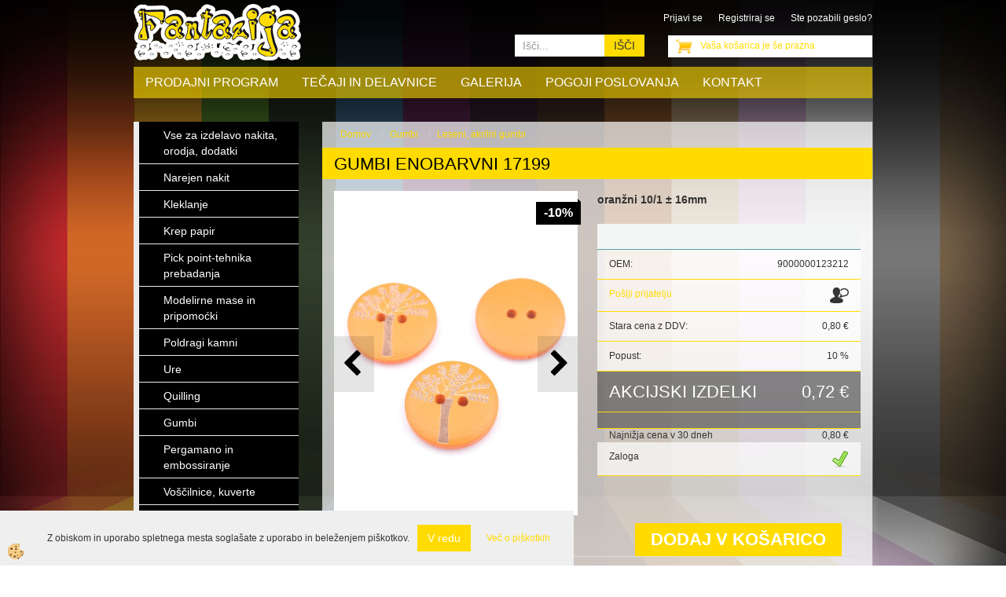

--- FILE ---
content_type: text/html
request_url: https://www.fantazija.eu/default.asp?mid=sl&pid=modul_it&wid=4621&detailid=5486
body_size: 23740
content:
<!DOCTYPE html><html lang="sl"><head><meta charset="utf-8"><title>GUMBI ENOBARVNI 17199</title>
<meta name="description" content="Leseni, akrilni gumbi. Leseni, akrilni gumbi. Gumbi. GUMBI ENOBARVNI 17199. oranžni 10/1  ± 16mm" />
<meta name="keywords" content="Leseni, akrilni, gumbi, Leseni, akrilni, gumbi, Gumbi,GUMBI, ENOBARVNI, 17199,oranžni, 10/1, 16mm, " />
<link rel="alternate" hreflang="sl" href="/default.asp?mid=sl&pid=modul_it&wid=4621&detailid=5486" />
<link rel="alternate" href="/default.asp?mid=sl&pid=modul_it&wid=4621&detailid=5486" hreflang="x-default" /><link rel="canonical" href="https://www.fantazija.eu/default.asp?mid=sl&amp;pid=modul_it&amp;wid=4621&amp;detailid=5486" />
<meta property="fb:app_id" content="https://www.facebook.com/fantazija.prodajalnazaustvarjalne/about" />
<meta property="og:title" content="GUMBI ENOBARVNI 17199" />
<meta property="og:image" content="https://www.fantazija.eu/media/SlikeIT/D17199-MS1-A.jpg" />
<meta property="og:type" content="product" />
<meta property="og:url" content="https://www.fantazija.eu/default.asp?mid=sl&amp;pid=modul_it&amp;wid=4621&amp;detailid=5486" />
<meta property="og:description" content="oranžni 10/1  ± 16mm" />
<script type="text/javascript">document.addEventListener("DOMContentLoaded", function(event) {ExternalJSArtikelView(5486,17797,'sl');});</script><link rel="stylesheet" href="/skins/general.css"><link rel="stylesheet" href="/skins/body.css"><link rel="icon" href="/favicon.ico" /><script defer type="text/javascript" src="/js/all.js?5.702" onload="Initialize();"></script><script defer type="text/javascript" src="/js/js_swiper.js?5.702"></script><script defer type="text/javascript" src="/js/sl/js_validation.js?5.702"></script><script defer type="text/javascript" src="/js/sl/js_custom.js?5.702"></script></head><body class="p-sl  wsdetailart">
<div id="boostpage"></div><div class="modal fade" id="elModal" tabindex="-1" role="dialog" aria-labelledby="elModal" aria-hidden="true"><div class="modal-dialog" id="elModalDialog"><div class="modal-content"><div class="modal-header" id="elModalHeaderId">vsebina glave</div><div class="modal-body" id="elModalBodyId">vsebina body</div><div class="modal-footer" id="elModalFooterId"></div></div></div></div><script></script><div id="fb-root"></div><script>console.log('Facebook social  = ok');window.fbAsyncInit = function() {
FB.init({appId      : 'https://www.facebook.com/fantazija.prodajalnazaustvarjalne/about',cookie     : true,  xfbml      : true,  version    : 'v6.0' });
};</script><div class="background"><img src="/media/ozadje/ozadje.jpg"></div>
<div class="global">
	<div class="glava">
    	<div class="inner">
            <div class="logo"><div class="innerbox"><a href="/prodajniprogram" ><img src="/images/site/sl/logo.png" alt="Element B2B" title="Element B2B" /></a></div></div>
            <div class="carttop"> <div class="jeziki"><div class="lan_a_sl"><a href="/prodajniprogram">sl</a></div></div> <div class="kosaricaakcije"><div class="kosaricaakcije_prijavi"><a href="#" rel="nofollow" data-toggle="modal" data-target="#sheet" id="see"><i class="fa fa-user"></i><span>Prijavi se</span></a></div><div class="kosaricaakcije_registriraj"><a href="#" rel="nofollow" data-toggle="modal" data-target="#sheet2" id="see2"><i class="fa fa-unlock-alt"></i><span>Registriraj se</span></a></div><div class="kosaricaakcije_forgotpass"><a href="#" rel="nofollow" data-toggle="modal" data-target="#sheet3" id="see3"><i class="fa fa-question"></i><span>Ste pozabili geslo?</span></a></div></div> <div class="stanjekosarice"><div id="cart_info"><div class="stanjekosarice_carticon"><a href="#" rel="nofollow" data-toggle="modal" data-target="#popupCart"><img src="/images/site/cart.png" alt="Vaša košarica" /></a></div><div class="stanjekosarice_stanje" id="sitecart_vasakosara"><a href="#" rel="nofollow" data-toggle="modal" data-target="#popupCart"><i class="fa fa-shopping-cart"></i><span>Vaša košarica je še prazna</span></a></div></div></div> <div class="wishlist"></div> </div> <div class="modal fade" id="popupCart" tabindex="-1" role="dialog" aria-labelledby="popupCart" aria-hidden="true"><div class="modal-dialog">	<div class="modal-content">		<div class="modal-header"><button type="button" class="close" data-dismiss="modal" aria-hidden="true"><i class="fa fa-times"></i></button><div class="modal-title h4">Stanje košarice</div></div>		<div class="modal-body">Vaša košarica je še prazna</div>		<div class="modal-footer">			<button type="button" class="btn btn-default" data-dismiss="modal">Zapri košarico</button>		</div>	</div></div></div> <div class="modal fade" id="sheet" tabindex="-1" role="dialog" aria-labelledby="sheet" aria-hidden="true">	<div class="modal-dialog">	 <div class="modal-content"> <form method="post" id="frmlogin" name="frmlogin" action="#">	  <div class="modal-header"><button type="button" class="close" data-dismiss="modal" aria-hidden="true"><i class="fa fa-times"></i></button><div  class="modal-title h4">Prijavite se v spletno trgovino</div></div> 	 <div class="modal-body">		  <div class="row loginmodal">			  <div class="carttop_inputs_medium"><div class="form-group"><input class="form-control" name="form_username" type="email" placeholder="Uporabniško ime" /></div></div>		 		<div class="carttop_inputs_medium"><div class="form-group"><input class="form-control" name="form_password" type="password" placeholder="Geslo" /></div></div>			</div>		 </div>    <div class="modal-footer">			<button class="btn btn-primary" type="button" id="fbLogin">Facebook login</button><script>function statusChangeCallback(response) {console.log('statusChangeCallback');console.log(response);if (response.status === 'connected') {LoginInFBAPI();} else {console.log('Please log into this webpage.');}}function checkLoginState() {FB.getLoginStatus(function(response) { statusChangeCallback(response);});}function LoginInFBAPI() {console.log('Welcome!  Fetching your information.... ');FB.api('/me?fields=email,name,first_name,last_name', function(res){var name = res.name;var email = res.email;var first_name=res.first_name;var last_name=res.last_name;if (res.email!=''){setCookie('facebook-email', res.email, 1);}var fid = res.id;$.ajax({type: 'POST',url: '/ajax_fbreglogin.asp',async: false,data: {'name':name,'first_name':first_name, 'last_name':last_name,'email': email,'fid':fid},success: function(data){$('#fbLogin').hide();},complete: function() {window.location.reload();},error: function(xhr, textStatus, errorThrown) {console.log('ajax loading error...');return false;}});});}document.addEventListener('DOMContentLoaded', function(event){$('#fbLogin').on('click', function(){FB.getLoginStatus(function(response) { if (response.status === 'connected') {LoginInFBAPI();} else{FB.login(function(response) {LoginInFBAPI();}, {scope: 'public_profile,email'});}});});});</script>			<a href="#" rel="nofollow" data-toggle="modal" data-target="#sheet3" id="see3"><span>Ste pozabili geslo?</span></a>     <button type="button" class="btn btn-default" data-dismiss="modal">Zapri</button>     <button type="submit" class="btn btn-primary">Prijavi</button>    </div>	 </form>   </div>  </div> </div> <div class="modal fade" id="sheet2" tabindex="-1" role="dialog" aria-labelledby="sheet2" aria-hidden="true">	 <div class="modal-dialog">		<div class="modal-content">		 <div class="modal-header"><button type="button" class="close" data-dismiss="modal" aria-hidden="true"><i class="fa fa-times" ></i></button><div class="modal-title h4">Registracija</div>		<div class="modal-texttop"><p>&nbsp;</p>

<p>&nbsp;</p>
</div>		</div> 	 <div class="modal-body"><div id="skrijse"><ul class="nav nav-tabs">	<li class="active"><a href="#regfizicne" data-toggle="tab">REGISTRACIJA (fizične osebe)</a></li>	<li><a href="#regpravne" data-toggle="tab">REGISTRACIJA (pravne osebe)</a></li></ul></div><div class="tab-content"> <div class="tab-pane active" id="regfizicne">		<form method="post" name="frmregfiz" id="frmregfiz" action="#">			<input type="hidden" name="partner" value="1" />			<input type="hidden" name="baza" value="gen017" />			<div class="row"><div class="carttop_maintitle"><p>Registracija za fizične osebe</p></div></div>			<div class="row loginmodal">				<div class="carttop_inputs_medium"><div class="form-group"><input class="form-control" autocomplete="email" type="text" name="form_email" value="" placeholder="Email:" /></div></div>				<div class="carttop_inputs_medium"><div class="form-group"><input class="form-control" autocomplete="email" type="text"  name="form_email2" value="" maxlength="50" placeholder="Ponovi Email:" /></div></div>				<div class="carttop_inputs_medium"><div class="form-group"><input class="form-control" type="password" name="form_geslo"  maxlength="50" placeholder="Geslo:" /></div></div>				<div class="carttop_inputs_medium"><div class="form-group"><input class="form-control" type="password" name="form_geslo2" maxlength="50"  placeholder="Ponovi Geslo:" /></div></div>			</div>			<div class="row"><div class="carttop_maintitle"><p>Kontaktni podatki</p></div></div>			<div class="row loginmodal">				<div class="carttop_inputs_xlarge"><div class="form-group" id="SelectCboxDrzFiz"></div></div>				<div class="carttop_inputs_medium"><div class="form-group"><input class="form-control" autocomplete="given-name" type="text" name="kime" value="" maxlength="50" placeholder="Ime:" /></div></div>				<div class="carttop_inputs_medium"><div class="form-group"><input class="form-control" autocomplete="family-name" type="text" name="kpriimek" value="" maxlength="50" placeholder="Priimek:" /></div></div>				<div class="carttop_inputs_xlarge"><div class="form-group"><input class="form-control" autocomplete="street-address" type="text" name="knaslov" value="" maxlength="50" placeholder="Naslov:" /></div></div>				<div class="carttop_inputs_small"><div class="form-group"><input class="form-control" autocomplete="postal-code" onkeyup="FillPostName(this, $('#cboxRegFiz').val(),'kkrajfiz');" type="text"  name="kpostnast"  value="" placeholder="Poštna št." /></div></div>				<div class="carttop_inputs_large"><div class="form-group"><input class="form-control" autocomplete="address-level2" type="text" name="kkraj" id="kkrajfiz" value="" maxlength="50" placeholder="Poštna številka / pošta:" /></div></div>				<div class="carttop_inputs_medium"><div class="form-group"><input class="form-control" autocomplete="tel" type="text" name="ktelefon" value="" maxlength="50" placeholder="Telefon:"></div></div>				<div class="carttop_inputs_large"><div class="form-group"><input class="form-checkbox" type="checkbox" name="cboxGdprSpl"/>Strinjam se s&nbsp;<a onclick="ShowModalPopup('/ajax_splosnipogoji.asp?mid=sl','','elModal-lg OnTop');" title="terms">splošnimi pogoji poslovanja podjetja</a></div></div>				<div class="carttop_inputs_large"><div class="form-group"><input class="form-checkbox" type="checkbox" name="cboxGdprSeg"/>Strinjam se z uporabo podatkov za namen profiliranja/segmentiranja</div></div>			</div>   <div class="register_frmbtn"><div class="modal-textbottom"></div><button class="btn btn-primary" type="button" id="fbRegister">Facebook login</button><script>function statusChangeCallback(response) {console.log('statusChangeCallback');console.log(response);if (response.status === 'connected') {LoginInFBAPI();} else {console.log('Please log into this webpage.');}}function checkLoginState() {FB.getLoginStatus(function(response) { statusChangeCallback(response);});}function LoginInFBAPI() {console.log('Welcome!  Fetching your information.... ');FB.api('/me?fields=email,name,first_name,last_name', function(res){var name = res.name;var email = res.email;var first_name=res.first_name;var last_name=res.last_name;if (res.email!=''){setCookie('facebook-email', res.email, 1);}var fid = res.id;$.ajax({type: 'POST',url: '/ajax_fbreglogin.asp',async: false,data: {'name':name,'first_name':first_name, 'last_name':last_name,'email': email,'fid':fid},success: function(data){$('#fbRegister').hide();},complete: function() {window.location.reload();},error: function(xhr, textStatus, errorThrown) {console.log('ajax loading error...');return false;}});});}document.addEventListener('DOMContentLoaded', function(event){$('#fbRegister').on('click', function(){FB.getLoginStatus(function(response) { if (response.status === 'connected') {LoginInFBAPI();} else{FB.login(function(response) {LoginInFBAPI();}, {scope: 'public_profile,email'});}});});});</script>	<button type="button" class="btn btn-default" data-dismiss="modal">Zapri</button> <button type="submit" class="btn btn-primary">Registriraj se</button></div>		</form> </div><div class="tab-pane" id="regpravne">		<form name="frmregpra" id="frmregpra" method="post" action="#" novalidate="novalidate" >			<input type="hidden" name="partner" value="2" />			<input type="hidden" name="baza" value="gen017" />			<input type="hidden" id="taxvalid" name="taxvalid" value="false" />    		<div class="row"><div class="carttop_maintitle"><p>Registracija za pravne osebe</p></div></div>			<div class="row loginmodal">    		<div class="carttop_inputs_medium"><div class="form-group"><input class="form-control" type="text" name="form_email" value="" maxlength="50" placeholder="Email:" /></div></div>    		<div class="carttop_inputs_medium"><div class="form-group"><input class="form-control" type="text" name="form_email2" value="" maxlength="50" placeholder="Ponovi Email:" /></div></div>    		<div class="carttop_inputs_medium"><div class="form-group"><input class="form-control" type="password"  name="form_geslo" value="" maxlength="50" placeholder="Geslo:" /></div></div>    		<div class="carttop_inputs_medium"><div class="form-group"><input class="form-control" type="password"  name="form_geslo2" value="" maxlength="50" placeholder="Ponovi Geslo:" /></div></div>		</div>    		<div class="row"><div class="carttop_maintitle"><p>Podatki podjetja</p></div></div>			<div class="row loginmodal"><div class="carttop_inputs_medium"><div class="form-group vatinput"><select id="vatnumberprefix" name="vatnumberprefix" class="vatpredpona"><option selected="selected">SI</option></select><input class="form-control" type="text" name="form_davcna" id="vatnumber" value="" maxlength="20" placeholder="Davčna številka" /></div></div>				<div class="carttop_inputs_small"><div class="form-group"><button id="vatbuttoncheckerreg" type="button" onclick="CheckVatNumberReg('VALID','NOT VALID', 'False');" class="btn btn-default">Preveri</button></div></div>				<div class="carttop_inputs_small"><div class="form-group" id="tax_response"></div></div>    		<div class="carttop_inputs_large"><div class="form-group"><input class="form-control" type="text" name="form_podjetje" value="" maxlength="52" placeholder="Ime podjetja:" /></div></div>    		<div class="carttop_inputs_xlarge"><div class="form-group"><input class="form-control" type="text" name="form_naslov" value="" maxlength="100" placeholder="Naslov:" /></div></div>    		<div class="carttop_inputs_small"><div class="form-group"><input class="form-control" type="text" name="form_postnast"  value="" placeholder="Poštna št." /></div></div>			<div class="carttop_inputs_large"><div class="form-group"><input class="form-control" type="text" name="form_kraj" value="" maxlength="50" placeholder="Poštna številka / pošta:" /></div></div>		</div>    		<div class="row"><div class="carttop_maintitle"><p>Kontaktni podatki</p></div></div>			<div class="row loginmodal">				<div class="carttop_inputs_xlarge"><div class="form-group" id="SelectCboxDrzPra"></div></div>				<div class="carttop_inputs_medium"><div class="form-group"><input class="form-control" type="text" name="kime" value="" maxlength="50" placeholder="Ime:" /></div></div>				<div class="carttop_inputs_medium"><div class="form-group"><input class="form-control" type="text" name="kpriimek" value="" maxlength="50" placeholder="Priimek:" /></div></div>				<div class="carttop_inputs_xlarge"><div class="form-group"><input class="form-control" type="text" name="knaslov" value="" maxlength="50" placeholder="Naslov:" /></div></div>				<div class="carttop_inputs_small"><div class="form-group"><input class="form-control" type="text" onkeyup="FillPostName(this, $('#cboxRegPra').val(),'kkrajpra');" name="kpostnast" value="" placeholder="Poštna št." /></div></div>				<div class="carttop_inputs_large"><div class="form-group"><input class="form-control" type="text" name="kkraj" id="kkrajpra" value="" maxlength="50" placeholder="Poštna številka / pošta:" /></div></div>				<div class="carttop_inputs_medium"><div class="form-group"><input class="form-control" type="text" name="ktelefon" value="" maxlength="50" placeholder="Telefon:"></div></div>				<div class="carttop_inputs_large"><div class="form-group"><input class="form-checkbox" type="checkbox" name="cboxGdprSpl"/>Strinjam se s&nbsp;<a onclick="ShowModalPopup('/ajax_splosnipogoji.asp?mid=sl','','elModal-lg OnTop');" title="terms">splošnimi pogoji poslovanja podjetja</a></div></div>				<div class="carttop_inputs_large"><div class="form-group"><input class="form-checkbox" type="checkbox" name="cboxGdprSeg"/>Strinjam se z uporabo podatkov za namen profiliranja/segmentiranja</div></div>		</div>   <div class="register_frmbtn">	<button type="button" class="btn btn-default" data-dismiss="modal">Zapri</button> <button type="submit" class="btn btn-primary">Registriraj se</button></div>		</form></div></div></div></div></div></div><div class="modal fade" id="sheet3" tabindex="-1" role="dialog" aria-labelledby="sheet3" aria-hidden="true">		<form method="post" id="frmforgotpass" name="frmforgotpass">		<input type="hidden" name="tokenforgotpass" value="548724356"/>		<div class="modal-dialog">			<div class="modal-content">				<div class="modal-header"><button type="button" class="close" data-dismiss="modal" aria-hidden="true"><i class="fa fa-times"></i></button><div class="modal-title h4">Ste pozabili geslo?</div></div> 			<div class="modal-body">						<div class="row loginmodal"><div class="carttop_inputs_xlarge"><div class="form-group"><input class="form-control" name="form_forgotemail" id="form_forgotemail" type="email" placeholder="Email:"></div></div></div>						<div class="divSuccess" id="divSuccess"></div>				</div>      <div class="modal-footer">        <button type="button" class="btn btn-default" data-dismiss="modal">Zapri</button>        <button type="submit" class="btn btn-primary">Pošljite mi geslo</button>      </div>    </div>  </div>	</form></div><script type="text/javascript">document.addEventListener("DOMContentLoaded", function(event) { LoadDrzave('sl');$('#sheet2').on('show.bs.modal', function (e){$('#frmregfiz').bootstrapValidator({message: 'Polje je obvezno',feedbackIcons: {valid: 'fa fa-check', invalid: 'fa fa-times', validating: 'fa fa-refresh'},submitHandler: function(validator, form, submitButton) {RegisterUser(form, 'sl', validator);},fields: { form_email: {validators: {notEmpty: {message: 'Polje je obvezno'},emailAddress: {message: 'Prosimo vpišite pravi E-naslov'},stringLength: { min: 0, message: 'Uporabnik z emailom že obstaja'},}},form_email2: {validators: {notEmpty: {message: 'Polje je obvezno'},identical:{field:'form_email',message:'Email naslova se ne ujemata'},stringLength: { min: 0, message: 'Email naslova se ne ujemata'},}},form_geslo: {validators: {notEmpty: {message: 'Polje je obvezno'},stringLength: { min: 6,max: 30, message: 'Polje zahteva 6 znakov'},}},form_geslo2: {validators: {notEmpty: {message: 'Polje je obvezno'},identical:{field:'form_geslo',message:'Gesli se ne ujemata'},}},kime: {validators: {notEmpty: {message: 'Polje je obvezno'},stringLength: { min: 2, max:50, message: 'Polje zahteva 2 znakov'},}},kpriimek: {validators: {notEmpty: {message: 'Polje je obvezno'},stringLength: { min: 3, max:50, message: 'Polje zahteva 5 znakov'},}},ktelefon: {validators: {notEmpty: {message: 'Polje je obvezno'},stringLength: { min: 9, max:20, message: 'Polje zahteva 9 znakov'},}},knaslov: {validators: {notEmpty: {message: 'Polje je obvezno'},stringLength: { min: 3, max:50, message: 'Polje zahteva 5 znakov'},}},kpostnast: {validators: {notEmpty: {message: 'Polje je obvezno'},}},kkraj: {validators: {notEmpty: {message: 'Polje je obvezno'},stringLength: { min: 2, max:50, message: 'Polje zahteva 2 znakov'},}},cboxGdprSpl: {validators: {notEmpty: {message: 'Polje je obvezno'},}},}});});$('#sheet2').on('show.bs.modal', function (e){$('#frmregpra').bootstrapValidator({message: 'Polje je obvezno',feedbackIcons: {valid: 'fa fa-check', invalid: 'fa fa-times', validating: 'fa fa-refresh'},submitHandler: function(validator, form, submitButton) {RegisterUser(form, 'sl', validator);},fields: { form_email: {validators: {notEmpty: {message: 'Polje je obvezno'},emailAddress: {message: 'Prosimo vpišite pravi E-naslov'},stringLength: { min: 0, message: 'Uporabnik z emailom že obstaja'},}},form_email2: {validators: {identical:{field:'form_email', message:'Prosimo vpišite pravi E-naslov'},stringLength: { min: 0, message: 'Email naslova se ne ujemata'},}},form_geslo: {validators: {notEmpty: {message: 'Polje je obvezno'},stringLength: { min: 6,max: 30, message: 'Polje zahteva 6 znakov'},}},form_geslo2: {validators: {notEmpty: {message: 'Polje je obvezno'},identical:{field:'form_geslo',message:'Gesli se ne ujemata'},}},form_davcna: {validators: {notEmpty: {message: 'Polje je obvezno'},}},form_ddvDa: {validators: {notEmpty: {message: 'Polje je obvezno'},}},form_podjetje: {validators: {notEmpty: {message: 'Polje je obvezno'},stringLength: { min: 4, max:50, message: 'Polje zahteva 5 znakov'},}},form_naslov: {validators: {notEmpty: {message: 'Polje je obvezno'},stringLength: { min: 4, max:50, message: 'Polje zahteva 5 znakov'},}},form_postnast: {validators: {notEmpty: {message: 'Polje je obvezno'},}},form_kraj: {validators: {notEmpty: {message: 'Polje je obvezno'},stringLength: { min: 2, max:50, message: 'Polje zahteva 2 znakov'},}},kime: {validators: {notEmpty: {message: 'Polje je obvezno'},stringLength: { min: 2, max:50, message: 'Polje zahteva 2 znakov'},}},kpriimek: {validators: {notEmpty: {message: 'Polje je obvezno'},stringLength: { min: 2, max:50, message: 'Polje zahteva 2 znakov'},}},ktelefon: {validators: {notEmpty: {message: 'Polje je obvezno'},stringLength: { min: 9, max:20, message: 'Polje zahteva 9 znakov'},}},knaslov: {validators: {notEmpty: {message: 'Polje je obvezno'},stringLength: { min: 3, max:50, message: 'Polje zahteva 5 znakov'},}},kpostnast: {validators: {notEmpty: {message: 'Polje je obvezno'},}},kkraj: {validators: {notEmpty: {message: 'Polje je obvezno'},stringLength: { min: 2, max:50, message: 'Polje zahteva 2 znakov'},}},cboxGdprSpl: {validators: {notEmpty: {message: 'Polje je obvezno'},}},}});});$('#sheet3').on('show.bs.modal', function (e){$('#frmforgotpass').bootstrapValidator({message: 'Polje je obvezno',feedbackIcons: {valid: 'fa fa-unlock', invalid: 'fa fa-times', validating: 'fa fa-refresh'},submitHandler: function(validator, form, submitButton) {ForgetPassword(form, validator);},
fields: { form_forgotemail: {validators: {notEmpty: {message: 'Polje je obvezno'},emailAddress: {message: 'Prosimo vpišite pravi E-naslov'},stringLength: { min: 0, message: 'Uporabnik z email naslovom ne obstaja'},}},}});});$('#sheet').on('show.bs.modal', function (e){$('#frmlogin').bootstrapValidator({live: 'disabled',message: 'Polje je obvezno',feedbackIcons: {valid: 'fa fa-unlock', invalid: 'fa fa-times', validating: 'fa fa-refresh'},submitHandler: function(validator, form, submitButton) {LoginAuth(form, validator);},fields: { form_username: { validators: {notEmpty: {message: 'Polje je obvezno'},stringLength: {min: 4,message: 'Polje je obvezno'},}},form_password: {validators: {notEmpty: {message: 'Polje je obvezno'},stringLength: {min: 1,message: 'Geslo ni pravilno'},}}}});}); });</script> <script>document.addEventListener('DOMContentLoaded', function(event){
(function(d, s, id) {
var js, fjs = d.getElementsByTagName(s)[0];if (d.getElementById(id)) return;js = d.createElement(s); js.id = id;js.src = "//connect.facebook.net/en_US/sdk.js";fjs.parentNode.insertBefore(js, fjs);}(document, 'script', 'facebook-jssdk'));
});</script>
        </div>
    </div>
    <div class="primarynavibox">
    	<div class="inner">
            <div class="primarynavi"><div class="navbar-collapse collapse"><ul class="nav navbar-nav"><li id="xxOnas" class=""><a  href="/prodajniprogram">Prodajni program</a></li><li id="xxteajiindelavnice" class=""><a  href="/default.asp?mid=sl&amp;pid=teajiindelavnice">Tečaji in delavnice</a></li><li id="xxgalerija" class=""><a  href="/galerija">Galerija</a></li><li id="xxpogojiposlovanja" class=""><a  href="/pogojiposlovanja">Pogoji poslovanja</a></li><li id="xxkontak" class=""><a  href="/kontakt">Kontakt</a></li><script type="text/javascript">document.addEventListener("DOMContentLoaded", function(event) { });</script></ul></div></div>
            <div class="search"><form role="form" method="post" id="webshopsearchbox" action="/default.asp?mid=sl&amp;pID=webshopsearch"><div class="input-group"><input class="form-control" type="text" name="txtsearchtext" id="txtsearchtext" value="" placeholder="Išči..."/><span class="input-group-btn"><button id="src_button" class="btn btn-default" type="submit"><i class="fa fa-search"></i><span>IŠČI</span></button></span></div></form></div>
        </div>
    </div>
    <div class="centerbox">
    	<div class="inner">
            <div class="seknavibox"></div>
            <div class="centerbox_left">
                <div><div class="naviit_menu"><div id="navi_it" class="navi_it arrowlistmenu"><ul><li name="navi4104" id="navi4104" class="submenu"><a href="#"><span>Vse za izdelavo nakita, orodja, dodatki</span></a><ul><li name="navi4166" id="navi4166" class="submenu2 sekundarna"><a href="/default.asp?mid=sl&pid=modul_it&wid=4166">Perle</a><ul><li name="navi4343" id="navi4343"  class="terciarna"><a href=" /default.asp?mid=sl&pid=modul_it&wid=4343">Farfalle</a></li><li name="navi5438" id="navi5438"  class="terciarna"><a href=" /default.asp?mid=sl&pid=modul_it&wid=5438">Preciosa kritalne perle</a></li><li name="navi4421" id="navi4421"  class="terciarna"><a href=" /default.asp?mid=sl&pid=modul_it&wid=4421">Lesene perle</a></li><li name="navi4559" id="navi4559"  class="terciarna"><a href=" /default.asp?mid=sl&pid=modul_it&wid=4559">Akrilne perle</a></li><li name="navi4560" id="navi4560"  class="terciarna"><a href=" /default.asp?mid=sl&pid=modul_it&wid=4560">Kovinske perle</a></li><li name="navi4729" id="navi4729"  class="terciarna"><a href=" /default.asp?mid=sl&pid=modul_it&wid=4729">Steklene perle</a></li><li name="navi4882" id="navi4882"  class="terciarna"><a href=" /default.asp?mid=sl&pid=modul_it&wid=4882">Polaris perle</a></li><li name="navi5416" id="navi5416"  class="terciarna"><a href=" /default.asp?mid=sl&pid=modul_it&wid=5416">Perle 2,6mm</a></li></ul></li><li name="navi4105" id="navi4105" class="submenu2 sekundarna"><a href="/default.asp?mid=sl&pid=modul_it&wid=4105">Dodatki za nakit</a><ul><li name="navi4106" id="navi4106"  class="terciarna"><a href=" /default.asp?mid=sl&pid=modul_it&wid=4106">Prstani</a></li><li name="navi4107" id="navi4107"  class="terciarna"><a href=" /default.asp?mid=sl&pid=modul_it&wid=4107">Štoparji</a></li><li name="navi4108" id="navi4108"  class="terciarna"><a href=" /default.asp?mid=sl&pid=modul_it&wid=4108">Uhančki</a></li><li name="navi5009" id="navi5009"  class="terciarna"><a href=" /default.asp?mid=sl&pid=modul_it&wid=5009">Ogrlice</a></li><li name="navi4109" id="navi4109"  class="terciarna"><a href=" /default.asp?mid=sl&pid=modul_it&wid=4109">Zaključki</a></li><li name="navi4110" id="navi4110"  class="terciarna"><a href=" /default.asp?mid=sl&pid=modul_it&wid=4110">Zapestnice</a></li><li name="navi4127" id="navi4127"  class="terciarna"><a href=" /default.asp?mid=sl&pid=modul_it&wid=4127">Ketnice</a></li><li name="navi4159" id="navi4159"  class="terciarna"><a href=" /default.asp?mid=sl&pid=modul_it&wid=4159">Stekelca in medaljoni</a></li><li name="navi4171" id="navi4171"  class="terciarna"><a href=" /default.asp?mid=sl&pid=modul_it&wid=4171">Sponke, osnove za ključe</a></li><li name="navi4174" id="navi4174"  class="terciarna"><a href=" /default.asp?mid=sl&pid=modul_it&wid=4174">Žice, najlonske  žice, laksi</a></li><li name="navi4529" id="navi4529"  class="terciarna"><a href=" /default.asp?mid=sl&pid=modul_it&wid=4529">Nastavki za vrvico in obeske</a></li><li name="navi4976" id="navi4976"  class="terciarna"><a href=" /default.asp?mid=sl&pid=modul_it&wid=4976">Filigram kapice</a></li><li name="navi5266" id="navi5266"  class="terciarna"><a href=" /default.asp?mid=sl&pid=modul_it&wid=5266">Dodatki za nakit</a></li><li name="navi5399" id="navi5399"  class="terciarna"><a href=" /default.asp?mid=sl&pid=modul_it&wid=5399">Verižice</a></li></ul></li><li name="navi4381" id="navi4381" class="sekundarna"><a href="/default.asp?mid=sl&pid=modul_it&wid=4381">Perle s kristalčki</a><ul><li name="navi4382" style="display:none;" id="navi4382"  class="terciarna"><a href=" /default.asp?mid=sl&pid=modul_it&wid=4382">Perle s kristalčki</a></li></ul></li><li name="navi4518" id="navi4518" class="sekundarna"><a href="/default.asp?mid=sl&pid=modul_it&wid=4518">Orodje za nakit</a><ul><li name="navi4519" style="display:none;" id="navi4519"  class="terciarna"><a href=" /default.asp?mid=sl&pid=modul_it&wid=4519">Orodje za nakit</a></li></ul></li><li name="navi4712" id="navi4712" class="submenu2 sekundarna"><a href="/default.asp?mid=sl&pid=modul_it&wid=4712">Perle in valjčki za nizanje</a><ul><li name="navi4713" id="navi4713"  class="terciarna"><a href=" /default.asp?mid=sl&pid=modul_it&wid=4713">Steklene perle </a></li><li name="navi4717" id="navi4717"  class="terciarna"><a href=" /default.asp?mid=sl&pid=modul_it&wid=4717">Perle, prosojne s posrebreno luknjico, 17g. 2,6mm</a></li><li name="navi4718" id="navi4718"  class="terciarna"><a href=" /default.asp?mid=sl&pid=modul_it&wid=4718">Perle, prosojne s posrebreno luknjico, 17g. 3,5mm</a></li><li name="navi4785" id="navi4785"  class="terciarna"><a href=" /default.asp?mid=sl&pid=modul_it&wid=4785">Steklene perle "Indian", 17g, 5,5mm</a></li><li name="navi5340" id="navi5340"  class="terciarna"><a href=" /default.asp?mid=sl&pid=modul_it&wid=5340">Perle in valjčki za nizanje</a></li><li name="navi5341" id="navi5341"  class="terciarna"><a href=" /default.asp?mid=sl&pid=modul_it&wid=5341">Perle, 3,5mm</a></li></ul></li></ul></li></ul><ul><li name="navi5546" id="navi5546" class="submenu"><a href="#"><span>Narejen nakit</span></a><ul><li name="navi5547" id="navi5547" class="sekundarna"><a href="/default.asp?mid=sl&pid=modul_it&wid=5547">Lesene ogrlice</a><ul><li name="navi5548" style="display:none;" id="navi5548"  class="terciarna"><a href=" /default.asp?mid=sl&pid=modul_it&wid=5548">Lesene ogrlice</a></li></ul></li><li name="navi5609" id="navi5609" class="sekundarna"><a href="/default.asp?mid=sl&pid=modul_it&wid=5609">Zapestnice</a><ul><li name="navi5610" style="display:none;" id="navi5610"  class="terciarna"><a href=" /default.asp?mid=sl&pid=modul_it&wid=5610">Zapestnice</a></li></ul></li><li name="navi5611" id="navi5611" class="sekundarna"><a href="/default.asp?mid=sl&pid=modul_it&wid=5611">Broške</a><ul><li name="navi5612" style="display:none;" id="navi5612"  class="terciarna"><a href=" /default.asp?mid=sl&pid=modul_it&wid=5612">Broške</a></li></ul></li></ul></li></ul><ul><li name="navi4962" id="navi4962"><a href="/default.asp?mid=sl&pid=modul_it&wid=4962"><span>Kleklanje</span></a><ul><li style="display:none;" name="navi4963" id="navi4963" class="sekundarna"><a href="/default.asp?mid=sl&pid=modul_it&wid=4963">Klekanje</a><ul><li name="navi4964" style="display:none;" id="navi4964"  class="terciarna"><a href=" /default.asp?mid=sl&pid=modul_it&wid=4964">Klekanje</a></li></ul></li></ul></li></ul><ul><li name="navi5045" id="navi5045" class="submenu"><a href="#"><span>Krep papir</span></a><ul><li name="navi5046" id="navi5046" class="sekundarna"><a href="/default.asp?mid=sl&pid=modul_it&wid=5046">Krep papir 180g</a><ul><li name="navi5047" style="display:none;" id="navi5047"  class="terciarna"><a href=" /default.asp?mid=sl&pid=modul_it&wid=5047">Krep papir 180g</a></li></ul></li><li name="navi5048" id="navi5048" class="sekundarna"><a href="/default.asp?mid=sl&pid=modul_it&wid=5048">Krep papir 60g</a><ul><li name="navi5049" style="display:none;" id="navi5049"  class="terciarna"><a href=" /default.asp?mid=sl&pid=modul_it&wid=5049">Krep papir 60g</a></li></ul></li><li name="navi5070" id="navi5070" class="sekundarna"><a href="/default.asp?mid=sl&pid=modul_it&wid=5070">Krep ovojni trak</a><ul><li name="navi5071" style="display:none;" id="navi5071"  class="terciarna"><a href=" /default.asp?mid=sl&pid=modul_it&wid=5071">Krep ovojni trak</a></li></ul></li></ul></li></ul><ul><li name="navi4667" id="navi4667" class="submenu"><a href="#"><span>Pick point-tehnika prebadanja</span></a><ul><li name="navi4404" id="navi4404" class="sekundarna"><a href="/default.asp?mid=sl&pid=modul_it&wid=4404">Motivi</a><ul><li name="navi4405" style="display:none;" id="navi4405"  class="terciarna"><a href=" /default.asp?mid=sl&pid=modul_it&wid=4405">Motivi</a></li></ul></li><li name="navi4406" id="navi4406" class="sekundarna"><a href="/default.asp?mid=sl&pid=modul_it&wid=4406">Sukanci</a><ul><li name="navi4407" style="display:none;" id="navi4407"  class="terciarna"><a href=" /default.asp?mid=sl&pid=modul_it&wid=4407">Sukanci</a></li></ul></li><li name="navi4539" id="navi4539" class="sekundarna"><a href="/default.asp?mid=sl&pid=modul_it&wid=4539">Orodje za pick point</a><ul><li name="navi4540" style="display:none;" id="navi4540"  class="terciarna"><a href=" /default.asp?mid=sl&pid=modul_it&wid=4540">Orodje za pick point</a></li></ul></li><li name="navi4750" id="navi4750" class="sekundarna"><a href="/default.asp?mid=sl&pid=modul_it&wid=4750">3D dodatki</a><ul><li name="navi4751" style="display:none;" id="navi4751"  class="terciarna"><a href=" /default.asp?mid=sl&pid=modul_it&wid=4751">3D dodatki</a></li></ul></li><li name="navi5414" id="navi5414" class="sekundarna"><a href="/default.asp?mid=sl&pid=modul_it&wid=5414">Do and dot-naredi in prilepi</a><ul><li name="navi5415" style="display:none;" id="navi5415"  class="terciarna"><a href=" /default.asp?mid=sl&pid=modul_it&wid=5415">Do and dot-naredi in prilepi</a></li></ul></li></ul></li></ul><ul><li name="navi5226" id="navi5226" class="submenu"><a href="#"><span>Modelirne mase in pripomoćki</span></a><ul><li name="navi5493" id="navi5493" class="sekundarna"><a href="/default.asp?mid=sl&pid=modul_it&wid=5493">Cernit modelirna masa</a><ul><li name="navi5494" style="display:none;" id="navi5494"  class="terciarna"><a href=" /default.asp?mid=sl&pid=modul_it&wid=5494">Cernit modelirna masa</a></li></ul></li><li name="navi3865" id="navi3865" class="sekundarna"><a href="/default.asp?mid=sl&pid=modul_it&wid=3865">Laki za modelirne mase</a><ul><li name="navi3866" style="display:none;" id="navi3866"  class="terciarna"><a href=" /default.asp?mid=sl&pid=modul_it&wid=3866">Laki za modelirne mase</a></li></ul></li><li name="navi3867" id="navi3867" class="sekundarna"><a href="/default.asp?mid=sl&pid=modul_it&wid=3867">Orodje in pripomočki za modeliranje</a><ul><li name="navi3868" style="display:none;" id="navi3868"  class="terciarna"><a href=" /default.asp?mid=sl&pid=modul_it&wid=3868">Orodje in pripomočki za modeliranje</a></li></ul></li><li name="navi4034" id="navi4034" class="sekundarna"><a href="/default.asp?mid=sl&pid=modul_it&wid=4034">Orodje Kemper</a><ul><li name="navi4035" style="display:none;" id="navi4035"  class="terciarna"><a href=" /default.asp?mid=sl&pid=modul_it&wid=4035">Orodje Kemper</a></li></ul></li><li name="navi4507" id="navi4507" class="sekundarna"><a href="/default.asp?mid=sl&pid=modul_it&wid=4507">Modelčki za izrezovanje</a><ul><li name="navi4508" style="display:none;" id="navi4508"  class="terciarna"><a href=" /default.asp?mid=sl&pid=modul_it&wid=4508">Modelčki za izrezovanje</a></li></ul></li></ul></li></ul><ul><li name="navi4832" id="navi4832" class="submenu"><a href="#"><span>Poldragi kamni</span></a><ul><li name="navi4833" id="navi4833" class="sekundarna"><a href="/default.asp?mid=sl&pid=modul_it&wid=4833">Poldragi kamni-obeski</a><ul><li name="navi4834" style="display:none;" id="navi4834"  class="terciarna"><a href=" /default.asp?mid=sl&pid=modul_it&wid=4834">Poldragi kamni-obeski</a></li></ul></li><li name="navi5054" id="navi5054" class="sekundarna"><a href="/default.asp?mid=sl&pid=modul_it&wid=5054">Poldragi kamni-perle</a><ul><li name="navi5055" style="display:none;" id="navi5055"  class="terciarna"><a href=" /default.asp?mid=sl&pid=modul_it&wid=5055">Poldragi kamni-perle</a></li></ul></li><li name="navi5056" id="navi5056" class="sekundarna"><a href="/default.asp?mid=sl&pid=modul_it&wid=5056">Poldragi kamni-ploščati</a><ul><li name="navi5057" style="display:none;" id="navi5057"  class="terciarna"><a href=" /default.asp?mid=sl&pid=modul_it&wid=5057">Poldragi kamni-ploščati</a></li></ul></li><li name="navi5605" id="navi5605" class="sekundarna"><a href="/default.asp?mid=sl&pid=modul_it&wid=5605">Nakit iz poldragih kamnov</a><ul><li name="navi5606" style="display:none;" id="navi5606"  class="terciarna"><a href=" /default.asp?mid=sl&pid=modul_it&wid=5606">Nakit iz poldragih kamnov</a></li></ul></li></ul></li></ul><ul><li name="navi4001" id="navi4001"><a href="/default.asp?mid=sl&pid=modul_it&wid=4001"><span>Ure</span></a><ul><li style="display:none;" name="navi4002" id="navi4002" class="sekundarna"><a href="/default.asp?mid=sl&pid=modul_it&wid=4002">Urni mehanizmi in kazalci</a><ul><li name="navi4003" style="display:none;" id="navi4003"  class="terciarna"><a href=" /default.asp?mid=sl&pid=modul_it&wid=4003">Urni mehanizmi in kazalci</a></li></ul></li></ul></li></ul><ul><li name="navi4396" id="navi4396" class="submenu"><a href="#"><span>Quilling</span></a><ul><li name="navi4397" id="navi4397" class="sekundarna"><a href="/default.asp?mid=sl&pid=modul_it&wid=4397">Orodje in dodatki za quilling</a><ul><li name="navi4398" style="display:none;" id="navi4398"  class="terciarna"><a href=" /default.asp?mid=sl&pid=modul_it&wid=4398">Orodje in dodatki za quilling</a></li></ul></li><li name="navi5420" id="navi5420" class="sekundarna"><a href="/default.asp?mid=sl&pid=modul_it&wid=5420">Traki za quilling 3mm</a><ul><li name="navi5421" style="display:none;" id="navi5421"  class="terciarna"><a href=" /default.asp?mid=sl&pid=modul_it&wid=5421">Traki za quilling 3mm</a></li></ul></li><li name="navi5422" id="navi5422" class="sekundarna"><a href="/default.asp?mid=sl&pid=modul_it&wid=5422">Traki za quilling 5mm</a><ul><li name="navi5423" style="display:none;" id="navi5423"  class="terciarna"><a href=" /default.asp?mid=sl&pid=modul_it&wid=5423">Traki za quilling 5mm</a></li></ul></li></ul></li></ul><ul><li name="navi4619" id="navi4619"><a href="/default.asp?mid=sl&pid=modul_it&wid=4619"><span>Gumbi</span></a><ul><li style="display:none;" name="navi4620" id="navi4620" class="sekundarna"><a href="/default.asp?mid=sl&pid=modul_it&wid=4620">Leseni, akrilni gumbi</a><ul><li name="navi4621" style="display:none;" id="navi4621"  class="terciarna"><a href=" /default.asp?mid=sl&pid=modul_it&wid=4621">Leseni, akrilni gumbi</a></li></ul></li></ul></li></ul><ul><li name="navi3873" id="navi3873" class="submenu"><a href="#"><span>Pergamano in embossiranje</span></a><ul><li name="navi4665" id="navi4665" class="sekundarna"><a href="/default.asp?mid=sl&pid=modul_it&wid=4665">Orodje za embosiranje</a><ul><li name="navi4666" style="display:none;" id="navi4666"  class="terciarna"><a href=" /default.asp?mid=sl&pid=modul_it&wid=4666">Orodje za embosiranje</a></li></ul></li><li name="navi5600" id="navi5600" class="sekundarna"><a href="/default.asp?mid=sl&pid=modul_it&wid=5600">Pergamano orodje</a><ul><li name="navi5601" style="display:none;" id="navi5601"  class="terciarna"><a href=" /default.asp?mid=sl&pid=modul_it&wid=5601">Pergamano orodje</a></li></ul></li></ul></li></ul><ul><li name="navi5272" id="navi5272" class="submenu"><a href="#"><span>Voščilnice, kuverte</span></a><ul><li name="navi5273" id="navi5273" class="sekundarna"><a href="/default.asp?mid=sl&pid=modul_it&wid=5273">Kuverte</a><ul><li name="navi5274" style="display:none;" id="navi5274"  class="terciarna"><a href=" /default.asp?mid=sl&pid=modul_it&wid=5274">Kuverte</a></li></ul></li><li name="navi4715" id="navi4715" class="sekundarna"><a href="/default.asp?mid=sl&pid=modul_it&wid=4715">Voščilnice</a><ul><li name="navi4716" style="display:none;" id="navi4716"  class="terciarna"><a href=" /default.asp?mid=sl&pid=modul_it&wid=4716">Voščilnice</a></li></ul></li></ul></li></ul><ul><li name="navi3977" id="navi3977" class="submenu"><a href="#"><span>Scrabooking</span></a><ul><li name="navi3987" id="navi3987" class="sekundarna"><a href="/default.asp?mid=sl&pid=modul_it&wid=3987">Pripomočki</a><ul><li name="navi4024" style="display:none;" id="navi4024"  class="terciarna"><a href=" /default.asp?mid=sl&pid=modul_it&wid=4024">Pripomočki</a></li></ul></li><li name="navi4040" id="navi4040" class="sekundarna"><a href="/default.asp?mid=sl&pid=modul_it&wid=4040">Lepilni trakovi, blazinice</a><ul><li name="navi4041" style="display:none;" id="navi4041"  class="terciarna"><a href=" /default.asp?mid=sl&pid=modul_it&wid=4041">Lepilni trakovi, blazinice</a></li></ul></li><li name="navi3978" id="navi3978" class="submenu2 sekundarna"><a href="/default.asp?mid=sl&pid=modul_it&wid=3978">Barvne blazinice</a><ul><li name="navi3980" id="navi3980"  class="terciarna"><a href=" /default.asp?mid=sl&pid=modul_it&wid=3980">StazOn, Archival</a></li><li name="navi5433" id="navi5433"  class="terciarna"><a href=" /default.asp?mid=sl&pid=modul_it&wid=5433">Distress blazinice</a></li></ul></li><li name="navi3981" id="navi3981" class="sekundarna"><a href="/default.asp?mid=sl&pid=modul_it&wid=3981">Embossing prahovi in dodatki</a><ul><li name="navi3982" style="display:none;" id="navi3982"  class="terciarna"><a href=" /default.asp?mid=sl&pid=modul_it&wid=3982">Embossing prahovi in dodatki</a></li></ul></li><li name="navi3989" id="navi3989" class="submenu2 sekundarna"><a href="/default.asp?mid=sl&pid=modul_it&wid=3989">Štampiljke</a><ul><li name="navi3990" id="navi3990"  class="terciarna"><a href=" /default.asp?mid=sl&pid=modul_it&wid=3990">Štampiljke</a></li><li name="navi4392" id="navi4392"  class="terciarna"><a href=" /default.asp?mid=sl&pid=modul_it&wid=4392">Dodatki za štampiljke</a></li></ul></li><li name="navi3983" id="navi3983" class="submenu2 sekundarna"><a href="/default.asp?mid=sl&pid=modul_it&wid=3983">Papir za scrabooking</a><ul><li name="navi4993" id="navi4993"  class="terciarna"><a href=" /default.asp?mid=sl&pid=modul_it&wid=4993">Šeleshamer Glitter, 200g</a></li><li name="navi3984" id="navi3984"  class="terciarna"><a href=" /default.asp?mid=sl&pid=modul_it&wid=3984">Bloki, seti papirjev</a></li><li name="navi3985" id="navi3985"  class="terciarna"><a href=" /default.asp?mid=sl&pid=modul_it&wid=3985">Posamezni papirji</a></li><li name="navi4881" id="navi4881"  class="terciarna"><a href=" /default.asp?mid=sl&pid=modul_it&wid=4881">Samolepljiv papir</a></li></ul></li><li name="navi4399" id="navi4399" class="sekundarna"><a href="/default.asp?mid=sl&pid=modul_it&wid=4399">Dekorativni dodatki</a><ul><li name="navi4400" style="display:none;" id="navi4400"  class="terciarna"><a href=" /default.asp?mid=sl&pid=modul_it&wid=4400">Dekorativni dodatki</a></li></ul></li><li name="navi4541" id="navi4541" class="sekundarna"><a href="/default.asp?mid=sl&pid=modul_it&wid=4541">Knjižna kazala</a><ul><li name="navi4542" style="display:none;" id="navi4542"  class="terciarna"><a href=" /default.asp?mid=sl&pid=modul_it&wid=4542">Knjižna kazala</a></li></ul></li><li name="navi4557" id="navi4557" class="sekundarna"><a href="/default.asp?mid=sl&pid=modul_it&wid=4557">Polperle</a><ul><li name="navi4558" style="display:none;" id="navi4558"  class="terciarna"><a href=" /default.asp?mid=sl&pid=modul_it&wid=4558">Polperle</a></li></ul></li><li name="navi4940" id="navi4940" class="sekundarna"><a href="/default.asp?mid=sl&pid=modul_it&wid=4940">Skrčljiva folija</a><ul><li name="navi4941" style="display:none;" id="navi4941"  class="terciarna"><a href=" /default.asp?mid=sl&pid=modul_it&wid=4941">Skrčljiva folija</a></li></ul></li><li name="navi4954" id="navi4954" class="sekundarna"><a href="/default.asp?mid=sl&pid=modul_it&wid=4954">Razcepki, obročki, zakovice</a><ul><li name="navi4956" style="display:none;" id="navi4956"  class="terciarna"><a href=" /default.asp?mid=sl&pid=modul_it&wid=4956">razcepki</a></li></ul></li><li name="navi5080" id="navi5080" class="sekundarna"><a href="/default.asp?mid=sl&pid=modul_it&wid=5080">Leseni dodatki</a><ul><li name="navi5081" style="display:none;" id="navi5081"  class="terciarna"><a href=" /default.asp?mid=sl&pid=modul_it&wid=5081">Leseni dodatki</a></li></ul></li><li name="navi5424" id="navi5424" class="sekundarna"><a href="/default.asp?mid=sl&pid=modul_it&wid=5424">3D dodatki</a><ul><li name="navi5425" style="display:none;" id="navi5425"  class="terciarna"><a href=" /default.asp?mid=sl&pid=modul_it&wid=5425">3D dodatki</a></li></ul></li></ul></li></ul><ul><li name="navi3894" id="navi3894"><a href="/default.asp?mid=sl&pid=modul_it&wid=3894"><span>Sizzix</span></a><ul><li style="display:none;" name="navi4369" id="navi4369" class="sekundarna"><a href="/default.asp?mid=sl&pid=modul_it&wid=4369">Nožki Yonne creation, Lea` bilities,...</a><ul><li name="navi4370" style="display:none;" id="navi4370"  class="terciarna"><a href=" /default.asp?mid=sl&pid=modul_it&wid=4370">Nožki Yonne creation, Lea` bilities,...</a></li></ul></li></ul></li></ul><ul><li name="navi4183" id="navi4183"><a href="/default.asp?mid=sl&pid=modul_it&wid=4183"><span>Servietna tehnika</span></a><ul><li style="display:none;" name="navi4184" id="navi4184" class="sekundarna"><a href="/default.asp?mid=sl&pid=modul_it&wid=4184">Lepila za servietno tehniko</a><ul><li name="navi3857" style="display:none;" id="navi3857"  class="terciarna"><a href=" /default.asp?mid=sl&pid=modul_it&wid=3857">Lepila za servietno tehniko</a></li></ul></li></ul></li></ul><ul><li name="navi4356" id="navi4356" class="submenu"><a href="#"><span>Luknjači, škarje skalpeli</span></a><ul><li name="navi3887" id="navi3887" class="sekundarna"><a href="/default.asp?mid=sl&pid=modul_it&wid=3887">Škarje</a><ul><li name="navi3888" style="display:none;" id="navi3888"  class="terciarna"><a href=" /default.asp?mid=sl&pid=modul_it&wid=3888">Škarje</a></li></ul></li><li name="navi4357" id="navi4357" class="submenu2 sekundarna"><a href="/default.asp?mid=sl&pid=modul_it&wid=4357">Luknjači</a><ul><li name="navi4360" id="navi4360"  class="terciarna"><a href=" /default.asp?mid=sl&pid=modul_it&wid=4360">Mali -1,5cm</a></li><li name="navi5017" id="navi5017"  class="terciarna"><a href=" /default.asp?mid=sl&pid=modul_it&wid=5017">Mini  - 0,95mm</a></li><li name="navi4361" id="navi4361"  class="terciarna"><a href=" /default.asp?mid=sl&pid=modul_it&wid=4361">Srednji - 2,5cm</a></li><li name="navi4215" id="navi4215"  class="terciarna"><a href=" /default.asp?mid=sl&pid=modul_it&wid=4215">Veliki - 3,75cm</a></li><li name="navi4358" id="navi4358"  class="terciarna"><a href=" /default.asp?mid=sl&pid=modul_it&wid=4358">Bordure</a></li><li name="navi4359" id="navi4359"  class="terciarna"><a href=" /default.asp?mid=sl&pid=modul_it&wid=4359">Kotni</a></li><li name="navi4363" id="navi4363"  class="terciarna"><a href=" /default.asp?mid=sl&pid=modul_it&wid=4363">Z embossingom</a></li><li name="navi5016" id="navi5016"  class="terciarna"><a href=" /default.asp?mid=sl&pid=modul_it&wid=5016">Martha Stewart</a></li></ul></li><li name="navi4364" id="navi4364" class="sekundarna"><a href="/default.asp?mid=sl&pid=modul_it&wid=4364">Skalpeli</a><ul><li name="navi4365" style="display:none;" id="navi4365"  class="terciarna"><a href=" /default.asp?mid=sl&pid=modul_it&wid=4365">Skalpeli</a></li></ul></li><li name="navi5315" id="navi5315" class="sekundarna"><a href="/default.asp?mid=sl&pid=modul_it&wid=5315"></a><ul><li name="navi5316" style="display:none;" id="navi5316"  class="terciarna"><a href=" /default.asp?mid=sl&pid=modul_it&wid=5316"></a></li></ul></li></ul></li></ul><ul><li name="navi3853" id="navi3853" class="submenu"><a href="#"><span>Lepila, laki in dodatki</span></a><ul><li name="navi3958" id="navi3958" class="sekundarna"><a href="/default.asp?mid=sl&pid=modul_it&wid=3958">Kristalna smola</a><ul><li name="navi3959" style="display:none;" id="navi3959"  class="terciarna"><a href=" /default.asp?mid=sl&pid=modul_it&wid=3959">Kristalna smola</a></li></ul></li><li name="navi4527" id="navi4527" class="sekundarna"><a href="/default.asp?mid=sl&pid=modul_it&wid=4527">Lepila za različne podlage</a><ul><li name="navi4528" style="display:none;" id="navi4528"  class="terciarna"><a href=" /default.asp?mid=sl&pid=modul_it&wid=4528">Lepila za različne podlage</a></li></ul></li><li name="navi4615" id="navi4615" class="sekundarna"><a href="/default.asp?mid=sl&pid=modul_it&wid=4615">Lepilne pištole</a><ul><li name="navi4616" style="display:none;" id="navi4616"  class="terciarna"><a href=" /default.asp?mid=sl&pid=modul_it&wid=4616">Lepilne pištole</a></li></ul></li><li name="navi4853" id="navi4853" class="sekundarna"><a href="/default.asp?mid=sl&pid=modul_it&wid=4853">Zaščitni laki</a><ul><li name="navi4854" style="display:none;" id="navi4854"  class="terciarna"><a href=" /default.asp?mid=sl&pid=modul_it&wid=4854">Zaščitni laki</a></li></ul></li></ul></li></ul><ul><li name="navi3841" id="navi3841" class="submenu"><a href="#"><span>Barve za tkanine</span></a><ul><li name="navi3842" id="navi3842" class="sekundarna"><a href="/default.asp?mid=sl&pid=modul_it&wid=3842">Barve za strojno ali ročno barvanje</a><ul><li name="navi3843" style="display:none;" id="navi3843"  class="terciarna"><a href=" /default.asp?mid=sl&pid=modul_it&wid=3843">Barve za strojno ali ročno barvanje</a></li></ul></li><li name="navi3844" id="navi3844" class="sekundarna"><a href="/default.asp?mid=sl&pid=modul_it&wid=3844">Barve za temne in svetle podlage</a><ul><li name="navi3845" style="display:none;" id="navi3845"  class="terciarna"><a href=" /default.asp?mid=sl&pid=modul_it&wid=3845">Barve za temne in svetle podlage</a></li></ul></li><li name="navi4796" id="navi4796" class="sekundarna"><a href="/default.asp?mid=sl&pid=modul_it&wid=4796">Barve za tkanine v spreju</a><ul><li name="navi4797" style="display:none;" id="navi4797"  class="terciarna"><a href=" /default.asp?mid=sl&pid=modul_it&wid=4797">Barve za tkanine v spreju</a></li></ul></li><li name="navi5030" id="navi5030" class="sekundarna"><a href="/default.asp?mid=sl&pid=modul_it&wid=5030">Ki-sign folija</a><ul><li name="navi5031" style="display:none;" id="navi5031"  class="terciarna"><a href=" /default.asp?mid=sl&pid=modul_it&wid=5031">Ki-sign folija</a></li></ul></li><li name="navi5183" id="navi5183" class="sekundarna"><a href="/default.asp?mid=sl&pid=modul_it&wid=5183">Folije za tekstil</a><ul><li name="navi5184" style="display:none;" id="navi5184"  class="terciarna"><a href=" /default.asp?mid=sl&pid=modul_it&wid=5184">Folije za tekstil</a></li></ul></li></ul></li></ul><ul><li name="navi3910" id="navi3910" class="submenu"><a href="#"><span>Barve za različne podlage</span></a><ul><li name="navi5209" id="navi5209" class="sekundarna"><a href="/default.asp?mid=sl&pid=modul_it&wid=5209">Decorlack akrilna barva s sijajem</a><ul><li name="navi5210" style="display:none;" id="navi5210"  class="terciarna"><a href=" /default.asp?mid=sl&pid=modul_it&wid=5210">Decorlack akrilna barva s sijajem</a></li></ul></li><li name="navi5213" id="navi5213" class="sekundarna"><a href="/default.asp?mid=sl&pid=modul_it&wid=5213">Decormat akrilna barva brez sijaja</a><ul><li name="navi5214" style="display:none;" id="navi5214"  class="terciarna"><a href=" /default.asp?mid=sl&pid=modul_it&wid=5214">Decormat akrilna barva brez sijaja</a></li></ul></li><li name="navi3911" id="navi3911" class="sekundarna"><a href="/default.asp?mid=sl&pid=modul_it&wid=3911">Barve za marmoriranje</a><ul><li name="navi3912" style="display:none;" id="navi3912"  class="terciarna"><a href=" /default.asp?mid=sl&pid=modul_it&wid=3912">Barve za marmoriranje</a></li></ul></li><li name="navi3913" id="navi3913" class="sekundarna"><a href="/default.asp?mid=sl&pid=modul_it&wid=3913">Glitterji - bleščice v lepilu</a><ul><li name="navi3914" style="display:none;" id="navi3914"  class="terciarna"><a href=" /default.asp?mid=sl&pid=modul_it&wid=3914">Glitterji - bleščice v lepilu</a></li></ul></li><li name="navi4537" id="navi4537" class="sekundarna"><a href="/default.asp?mid=sl&pid=modul_it&wid=4537">Napihljive barve-3D Liner</a><ul><li name="navi4538" style="display:none;" id="navi4538"  class="terciarna"><a href=" /default.asp?mid=sl&pid=modul_it&wid=4538">Napihljive barve-3D Liner</a></li></ul></li><li name="navi4994" id="navi4994" class="sekundarna"><a href="/default.asp?mid=sl&pid=modul_it&wid=4994">Obstojne prosojne barve za steklo na vodni osnovi</a><ul><li name="navi4995" style="display:none;" id="navi4995"  class="terciarna"><a href=" /default.asp?mid=sl&pid=modul_it&wid=4995">Obstojne prosojne barve za steklo na vodni osnovi</a></li></ul></li><li name="navi5211" id="navi5211" class="sekundarna"><a href="/default.asp?mid=sl&pid=modul_it&wid=5211">Lepljive barve za steklo fun&fancy</a><ul><li name="navi5212" style="display:none;" id="navi5212"  class="terciarna"><a href=" /default.asp?mid=sl&pid=modul_it&wid=5212">Lepljive barve za steklo fun&fancy</a></li></ul></li><li name="navi5370" id="navi5370" class="sekundarna"><a href="/default.asp?mid=sl&pid=modul_it&wid=5370">Akrilni flomastri</a><ul><li name="navi5371" style="display:none;" id="navi5371"  class="terciarna"><a href=" /default.asp?mid=sl&pid=modul_it&wid=5371">Akrilni flomastri</a></li></ul></li><li name="navi5372" id="navi5372" class="sekundarna"><a href="/default.asp?mid=sl&pid=modul_it&wid=5372">Alkoholni flumastri</a><ul><li name="navi5373" style="display:none;" id="navi5373"  class="terciarna"><a href=" /default.asp?mid=sl&pid=modul_it&wid=5373">Alkoholni flumastri</a></li></ul></li><li name="navi5374" id="navi5374" class="sekundarna"><a href="/default.asp?mid=sl&pid=modul_it&wid=5374">Akvarelne barve</a><ul><li name="navi5375" style="display:none;" id="navi5375"  class="terciarna"><a href=" /default.asp?mid=sl&pid=modul_it&wid=5375">Akvarelne barve</a></li></ul></li><li name="navi5590" id="navi5590" class="sekundarna"><a href="/default.asp?mid=sl&pid=modul_it&wid=5590"></a><ul><li name="navi5591" style="display:none;" id="navi5591"  class="terciarna"><a href=" /default.asp?mid=sl&pid=modul_it&wid=5591"></a></li></ul></li></ul></li></ul><ul><li name="navi4177" id="navi4177" class="submenu"><a href="#"><span>Barve za svilo,svileni izdelki</span></a><ul><li name="navi4178" id="navi4178" class="sekundarna"><a href="/default.asp?mid=sl&pid=modul_it&wid=4178">Barva za svilo</a><ul><li name="navi4179" style="display:none;" id="navi4179"  class="terciarna"><a href=" /default.asp?mid=sl&pid=modul_it&wid=4179">Barva za svilo</a></li></ul></li><li name="navi4180" id="navi4180" class="sekundarna"><a href="/default.asp?mid=sl&pid=modul_it&wid=4180">Svilene rute</a><ul><li name="navi4181" style="display:none;" id="navi4181"  class="terciarna"><a href=" /default.asp?mid=sl&pid=modul_it&wid=4181">Svilene rute</a></li></ul></li><li name="navi4298" id="navi4298" class="sekundarna"><a href="/default.asp?mid=sl&pid=modul_it&wid=4298">Svileni šali</a><ul><li name="navi4299" style="display:none;" id="navi4299"  class="terciarna"><a href=" /default.asp?mid=sl&pid=modul_it&wid=4299">Svileni šali</a></li></ul></li></ul></li></ul><ul><li name="navi3974" id="navi3974" class="submenu"><a href="#"><span>Spreji</span></a><ul><li name="navi5004" id="navi5004" class="sekundarna"><a href="/default.asp?mid=sl&pid=modul_it&wid=5004">Barvni sprej Do-it</a><ul><li name="navi5005" style="display:none;" id="navi5005"  class="terciarna"><a href=" /default.asp?mid=sl&pid=modul_it&wid=5005">Barvni sprej Do-it</a></li></ul></li><li name="navi5205" id="navi5205" class="sekundarna"><a href="/default.asp?mid=sl&pid=modul_it&wid=5205">Sneg v spreju</a><ul><li name="navi5206" style="display:none;" id="navi5206"  class="terciarna"><a href=" /default.asp?mid=sl&pid=modul_it&wid=5206">Sneg v spreju</a></li></ul></li><li name="navi5207" id="navi5207" class="sekundarna"><a href="/default.asp?mid=sl&pid=modul_it&wid=5207">Spreji razno</a><ul><li name="navi5208" style="display:none;" id="navi5208"  class="terciarna"><a href=" /default.asp?mid=sl&pid=modul_it&wid=5208">Spreji razno</a></li></ul></li></ul></li></ul><ul><li name="navi4300" id="navi4300" class="submenu"><a href="#"><span>Dodatki za dekoriranje in okraševanje</span></a><ul><li name="navi5439" id="navi5439" class="sekundarna"><a href="/default.asp?mid=sl&pid=modul_it&wid=5439">Varnostne oči</a><ul><li name="navi5440" style="display:none;" id="navi5440"  class="terciarna"><a href=" /default.asp?mid=sl&pid=modul_it&wid=5440">Varnostne oči</a></li></ul></li><li name="navi4545" id="navi4545" class="sekundarna"><a href="/default.asp?mid=sl&pid=modul_it&wid=4545">Perje</a><ul><li name="navi4546" style="display:none;" id="navi4546"  class="terciarna"><a href=" /default.asp?mid=sl&pid=modul_it&wid=4546">Perje</a></li></ul></li><li name="navi4587" id="navi4587" class="sekundarna"><a href="/default.asp?mid=sl&pid=modul_it&wid=4587">Gibljiva očesa</a><ul><li name="navi4588" style="display:none;" id="navi4588"  class="terciarna"><a href=" /default.asp?mid=sl&pid=modul_it&wid=4588">Gibljiva očesa</a></li></ul></li><li name="navi4582" id="navi4582" class="sekundarna"><a href="/default.asp?mid=sl&pid=modul_it&wid=4582">Cvetličarska žica</a><ul><li name="navi4583" style="display:none;" id="navi4583"  class="terciarna"><a href=" /default.asp?mid=sl&pid=modul_it&wid=4583">Cvetličarska žica</a></li></ul></li><li name="navi4610" id="navi4610" class="submenu2 sekundarna"><a href="/default.asp?mid=sl&pid=modul_it&wid=4610">Naravni materiali</a><ul><li name="navi5073" id="navi5073"  class="terciarna"><a href=" /default.asp?mid=sl&pid=modul_it&wid=5073">Mah</a></li><li name="navi5074" id="navi5074"  class="terciarna"><a href=" /default.asp?mid=sl&pid=modul_it&wid=5074">Božična dekoracija</a></li><li name="navi5075" id="navi5075"  class="terciarna"><a href=" /default.asp?mid=sl&pid=modul_it&wid=5075">Rafija</a></li><li name="navi5076" id="navi5076"  class="terciarna"><a href=" /default.asp?mid=sl&pid=modul_it&wid=5076">Agavina volna-sisal vlakna</a></li></ul></li><li name="navi4682" id="navi4682" class="sekundarna"><a href="/default.asp?mid=sl&pid=modul_it&wid=4682">Bucike</a><ul><li name="navi4683" style="display:none;" id="navi4683"  class="terciarna"><a href=" /default.asp?mid=sl&pid=modul_it&wid=4683">Bucike</a></li></ul></li><li name="navi4684" id="navi4684" class="sekundarna"><a href="/default.asp?mid=sl&pid=modul_it&wid=4684">Kovinski obroči</a><ul><li name="navi4685" style="display:none;" id="navi4685"  class="terciarna"><a href=" /default.asp?mid=sl&pid=modul_it&wid=4685">Kovinski obroči</a></li></ul></li><li name="navi4686" id="navi4686" class="sekundarna"><a href="/default.asp?mid=sl&pid=modul_it&wid=4686">Pestiči</a><ul><li name="navi4687" style="display:none;" id="navi4687"  class="terciarna"><a href=" /default.asp?mid=sl&pid=modul_it&wid=4687">Pestiči</a></li></ul></li><li name="navi4758" id="navi4758" class="sekundarna"><a href="/default.asp?mid=sl&pid=modul_it&wid=4758">Podstavki za sveče</a><ul><li name="navi4759" style="display:none;" id="navi4759"  class="terciarna"><a href=" /default.asp?mid=sl&pid=modul_it&wid=4759">Podstavki za sveče</a></li></ul></li><li name="navi4760" id="navi4760" class="sekundarna"><a href="/default.asp?mid=sl&pid=modul_it&wid=4760">Bleščice, dekorativne perle, steklene perle</a><ul><li name="navi4761" style="display:none;" id="navi4761"  class="terciarna"><a href=" /default.asp?mid=sl&pid=modul_it&wid=4761">Bleščice, dekorativne perle, steklene perle</a></li></ul></li><li name="navi4966" id="navi4966" class="sekundarna"><a href="/default.asp?mid=sl&pid=modul_it&wid=4966">Kosmate žičke</a><ul><li name="navi4967" style="display:none;" id="navi4967"  class="terciarna"><a href=" /default.asp?mid=sl&pid=modul_it&wid=4967">Kosmate žičke</a></li></ul></li><li name="navi4974" id="navi4974" class="sekundarna"><a href="/default.asp?mid=sl&pid=modul_it&wid=4974">Penasta guma</a><ul><li name="navi4975" style="display:none;" id="navi4975"  class="terciarna"><a href=" /default.asp?mid=sl&pid=modul_it&wid=4975">Penasta guma</a></li></ul></li><li name="navi5086" id="navi5086" class="sekundarna"><a href="/default.asp?mid=sl&pid=modul_it&wid=5086">Božična dekoracija</a><ul><li name="navi5087" style="display:none;" id="navi5087"  class="terciarna"><a href=" /default.asp?mid=sl&pid=modul_it&wid=5087">Božična dekoracija</a></li></ul></li><li name="navi5090" id="navi5090" class="sekundarna"><a href="/default.asp?mid=sl&pid=modul_it&wid=5090">Kragulčki, zvončki</a><ul><li name="navi5091" style="display:none;" id="navi5091"  class="terciarna"><a href=" /default.asp?mid=sl&pid=modul_it&wid=5091">Kragulčki, zvončki</a></li></ul></li><li name="navi5254" id="navi5254" class="sekundarna"><a href="/default.asp?mid=sl&pid=modul_it&wid=5254">Jesenska dekoracija</a><ul><li name="navi5255" style="display:none;" id="navi5255"  class="terciarna"><a href=" /default.asp?mid=sl&pid=modul_it&wid=5255">Jesenska dekoracija</a></li></ul></li><li name="navi5412" id="navi5412" class="sekundarna"><a href="/default.asp?mid=sl&pid=modul_it&wid=5412">Najlon za rože</a><ul><li name="navi5413" style="display:none;" id="navi5413"  class="terciarna"><a href=" /default.asp?mid=sl&pid=modul_it&wid=5413">Najlon za rože</a></li></ul></li><li name="navi5434" id="navi5434" class="sekundarna"><a href="/default.asp?mid=sl&pid=modul_it&wid=5434">Papitnata vrvica z žico</a><ul><li name="navi5435" style="display:none;" id="navi5435"  class="terciarna"><a href=" /default.asp?mid=sl&pid=modul_it&wid=5435">Papitnata vrvica z žico</a></li></ul></li><li name="navi5443" id="navi5443" class="sekundarna"><a href="/default.asp?mid=sl&pid=modul_it&wid=5443">Krep papir 180g</a><ul><li name="navi5444" style="display:none;" id="navi5444"  class="terciarna"><a href=" /default.asp?mid=sl&pid=modul_it&wid=5444">Krep papir 180g</a></li></ul></li></ul></li></ul><ul><li name="navi4004" id="navi4004" class="submenu"><a href="#"><span>Dodatki za pritditev in obešanje</span></a><ul><li name="navi4005" id="navi4005" class="sekundarna"><a href="/default.asp?mid=sl&pid=modul_it&wid=4005">Magneti</a><ul><li name="navi4006" style="display:none;" id="navi4006"  class="terciarna"><a href=" /default.asp?mid=sl&pid=modul_it&wid=4006">Magneti</a></li></ul></li><li name="navi4520" id="navi4520" class="sekundarna"><a href="/default.asp?mid=sl&pid=modul_it&wid=4520">Obešala za slike</a><ul><li name="navi4521" style="display:none;" id="navi4521"  class="terciarna"><a href=" /default.asp?mid=sl&pid=modul_it&wid=4521">Obešala za slike</a></li></ul></li><li name="navi5192" id="navi5192" class="sekundarna"><a href="/default.asp?mid=sl&pid=modul_it&wid=5192">Vakumska obešala, obešala</a><ul><li name="navi5193" style="display:none;" id="navi5193"  class="terciarna"><a href=" /default.asp?mid=sl&pid=modul_it&wid=5193">Vakumska obešala, obešala</a></li></ul></li></ul></li></ul><ul><li name="navi4072" id="navi4072" class="submenu"><a href="#"><span>Izdelki za poslikavo, stiropor, mila, sveče</span></a><ul><li name="navi4084" id="navi4084" class="submenu2 sekundarna"><a href="/default.asp?mid=sl&pid=modul_it&wid=4084">Stiropor</a><ul><li name="navi4085" id="navi4085"  class="terciarna"><a href=" /default.asp?mid=sl&pid=modul_it&wid=4085">Figure</a></li><li name="navi4086" id="navi4086"  class="terciarna"><a href=" /default.asp?mid=sl&pid=modul_it&wid=4086">Jajca</a></li><li name="navi4087" id="navi4087"  class="terciarna"><a href=" /default.asp?mid=sl&pid=modul_it&wid=4087">Stožci</a></li><li name="navi4499" id="navi4499"  class="terciarna"><a href=" /default.asp?mid=sl&pid=modul_it&wid=4499">Krogle</a></li><li name="navi4605" id="navi4605"  class="terciarna"><a href=" /default.asp?mid=sl&pid=modul_it&wid=4605">Obroči</a></li></ul></li><li name="navi4073" id="navi4073" class="sekundarna"><a href="/default.asp?mid=sl&pid=modul_it&wid=4073">Dodatki za sveče</a><ul><li name="navi4074" style="display:none;" id="navi4074"  class="terciarna"><a href=" /default.asp?mid=sl&pid=modul_it&wid=4074">Dodatki za sveče</a></li></ul></li><li name="navi4144" id="navi4144" class="submenu2 sekundarna"><a href="/default.asp?mid=sl&pid=modul_it&wid=4144">Mila</a><ul><li name="navi4145" id="navi4145"  class="terciarna"><a href=" /default.asp?mid=sl&pid=modul_it&wid=4145">Barvila za mila</a></li><li name="navi4146" id="navi4146"  class="terciarna"><a href=" /default.asp?mid=sl&pid=modul_it&wid=4146">Kalupi za mila</a></li><li name="navi4147" id="navi4147"  class="terciarna"><a href=" /default.asp?mid=sl&pid=modul_it&wid=4147">Mila za vlivanje</a></li></ul></li><li name="navi4075" id="navi4075" class="submenu2 sekundarna"><a href="/default.asp?mid=sl&pid=modul_it&wid=4075">Leseni izdelki</a><ul><li name="navi4078" id="navi4078"  class="terciarna"><a href=" /default.asp?mid=sl&pid=modul_it&wid=4078">Ščipalke</a></li><li name="navi4561" id="navi4561"  class="terciarna"><a href=" /default.asp?mid=sl&pid=modul_it&wid=4561">Lesene krogle</a></li><li name="navi4653" id="navi4653"  class="terciarna"><a href=" /default.asp?mid=sl&pid=modul_it&wid=4653">Leseni diski</a></li><li name="navi5350" id="navi5350"  class="terciarna"><a href=" /default.asp?mid=sl&pid=modul_it&wid=5350">Leseni izdelki</a></li></ul></li><li name="navi4082" id="navi4082" class="sekundarna"><a href="/default.asp?mid=sl&pid=modul_it&wid=4082">Potiskani obrazi</a><ul><li name="navi4083" style="display:none;" id="navi4083"  class="terciarna"><a href=" /default.asp?mid=sl&pid=modul_it&wid=4083">Potiskani obrazi</a></li></ul></li><li name="navi4334" id="navi4334" class="sekundarna"><a href="/default.asp?mid=sl&pid=modul_it&wid=4334">Izdelki iz kartona</a><ul><li name="navi4335" style="display:none;" id="navi4335"  class="terciarna"><a href=" /default.asp?mid=sl&pid=modul_it&wid=4335">Izdelki iz kartona</a></li></ul></li><li name="navi4414" id="navi4414" class="sekundarna"><a href="/default.asp?mid=sl&pid=modul_it&wid=4414">Plastične krogle</a><ul><li name="navi4415" style="display:none;" id="navi4415"  class="terciarna"><a href=" /default.asp?mid=sl&pid=modul_it&wid=4415">Plastične krogle</a></li></ul></li><li name="navi4497" id="navi4497" class="sekundarna"><a href="/default.asp?mid=sl&pid=modul_it&wid=4497">Plastične jajce</a><ul><li name="navi4498" style="display:none;" id="navi4498"  class="terciarna"><a href=" /default.asp?mid=sl&pid=modul_it&wid=4498">Plastične jajce</a></li></ul></li><li name="navi4608" id="navi4608" class="sekundarna"><a href="/default.asp?mid=sl&pid=modul_it&wid=4608">Slamnati obroči</a><ul><li name="navi4609" style="display:none;" id="navi4609"  class="terciarna"><a href=" /default.asp?mid=sl&pid=modul_it&wid=4609">Slamnati obroči</a></li></ul></li><li name="navi5295" id="navi5295" class="sekundarna"><a href="/default.asp?mid=sl&pid=modul_it&wid=5295">Stiropor krogle</a><ul><li name="navi5296" style="display:none;" id="navi5296"  class="terciarna"><a href=" /default.asp?mid=sl&pid=modul_it&wid=5296">Stiropor krogle</a></li></ul></li></ul></li></ul><ul><li name="navi4440" id="navi4440" class="submenu"><a href="#"><span>Praznovanja poroka, birma, obhajilo, krst, rojstvo</span></a><ul><li name="navi4441" id="navi4441" class="submenu2 sekundarna"><a href="/default.asp?mid=sl&pid=modul_it&wid=4441">Poroka</a><ul><li name="navi4442" id="navi4442"  class="terciarna"><a href=" /default.asp?mid=sl&pid=modul_it&wid=4442">Okraski</a></li><li name="navi4443" id="navi4443"  class="terciarna"><a href=" /default.asp?mid=sl&pid=modul_it&wid=4443">Rožice</a></li><li name="navi4444" id="navi4444"  class="terciarna"><a href=" /default.asp?mid=sl&pid=modul_it&wid=4444">Mašnje na poteg</a></li><li name="navi4447" id="navi4447"  class="terciarna"><a href=" /default.asp?mid=sl&pid=modul_it&wid=4447">Vrtnice</a></li><li name="navi4459" id="navi4459"  class="terciarna"><a href=" /default.asp?mid=sl&pid=modul_it&wid=4459">Dodatki</a></li></ul></li><li name="navi4551" id="navi4551" class="sekundarna"><a href="/default.asp?mid=sl&pid=modul_it&wid=4551">Krst, rojstvo</a><ul><li name="navi4552" style="display:none;" id="navi4552"  class="terciarna"><a href=" /default.asp?mid=sl&pid=modul_it&wid=4552">Krst, rojstvo</a></li></ul></li><li name="navi4553" id="navi4553" class="sekundarna"><a href="/default.asp?mid=sl&pid=modul_it&wid=4553">Obhajilo, birma</a><ul><li name="navi4554" style="display:none;" id="navi4554"  class="terciarna"><a href=" /default.asp?mid=sl&pid=modul_it&wid=4554">Obhajilo, birma</a></li></ul></li><li name="navi4791" id="navi4791" class="sekundarna"><a href="/default.asp?mid=sl&pid=modul_it&wid=4791">Jubilejne številke</a><ul><li name="navi4792" style="display:none;" id="navi4792"  class="terciarna"><a href=" /default.asp?mid=sl&pid=modul_it&wid=4792">Jubilejne številke</a></li></ul></li><li name="navi4922" id="navi4922" class="sekundarna"><a href="/default.asp?mid=sl&pid=modul_it&wid=4922">Organza role</a><ul><li name="navi4923" style="display:none;" id="navi4923"  class="terciarna"><a href=" /default.asp?mid=sl&pid=modul_it&wid=4923">Organza role</a></li></ul></li><li name="navi5050" id="navi5050" class="sekundarna"><a href="/default.asp?mid=sl&pid=modul_it&wid=5050">Angeli</a><ul><li name="navi5051" style="display:none;" id="navi5051"  class="terciarna"><a href=" /default.asp?mid=sl&pid=modul_it&wid=5051">Angeli</a></li></ul></li><li name="navi5317" id="navi5317" class="sekundarna"><a href="/default.asp?mid=sl&pid=modul_it&wid=5317"></a><ul><li name="navi5318" style="display:none;" id="navi5318"  class="terciarna"><a href=" /default.asp?mid=sl&pid=modul_it&wid=5318"></a></li></ul></li></ul></li></ul><ul><li name="navi4186" id="navi4186" class="submenu"><a href="#"><span>Zlatenje in srebrenje</span></a><ul><li name="navi4187" id="navi4187" class="sekundarna"><a href="/default.asp?mid=sl&pid=modul_it&wid=4187">Lepila in laki za pozlato</a><ul><li name="navi4188" style="display:none;" id="navi4188"  class="terciarna"><a href=" /default.asp?mid=sl&pid=modul_it&wid=4188">Lepila in laki za pozlato</a></li></ul></li><li name="navi4189" id="navi4189" class="sekundarna"><a href="/default.asp?mid=sl&pid=modul_it&wid=4189">Lističi za pozlato</a><ul><li name="navi4190" style="display:none;" id="navi4190"  class="terciarna"><a href=" /default.asp?mid=sl&pid=modul_it&wid=4190">Lističi za pozlato</a></li></ul></li><li name="navi4410" id="navi4410" class="sekundarna"><a href="/default.asp?mid=sl&pid=modul_it&wid=4410">Folije in lepo za metaliziranje</a><ul><li name="navi4411" style="display:none;" id="navi4411"  class="terciarna"><a href=" /default.asp?mid=sl&pid=modul_it&wid=4411">Folije in lepo za metaliziranje</a></li></ul></li><li name="navi4820" id="navi4820" class="submenu2 sekundarna"><a href="/default.asp?mid=sl&pid=modul_it&wid=4820">Bronze, kovinske barve, paste</a><ul><li name="navi5200" id="navi5200"  class="terciarna"><a href=" /default.asp?mid=sl&pid=modul_it&wid=5200">Bronze, kovinske barve, paste</a></li><li name="navi5260" id="navi5260"  class="terciarna"><a href=" /default.asp?mid=sl&pid=modul_it&wid=5260">Antične paste</a></li></ul></li></ul></li></ul><ul><li name="navi4660" id="navi4660" class="submenu"><a href="#"><span>Kristalčki</span></a><ul><li name="navi4661" id="navi4661" class="sekundarna"><a href="/default.asp?mid=sl&pid=modul_it&wid=4661">Kristalčki</a><ul><li name="navi4662" style="display:none;" id="navi4662"  class="terciarna"><a href=" /default.asp?mid=sl&pid=modul_it&wid=4662">Kristalčki</a></li></ul></li><li name="navi4816" id="navi4816" class="sekundarna"><a href="/default.asp?mid=sl&pid=modul_it&wid=4816">Okrasni kamenčki</a><ul><li name="navi4817" style="display:none;" id="navi4817"  class="terciarna"><a href=" /default.asp?mid=sl&pid=modul_it&wid=4817">Okrasni kamenčki</a></li></ul></li><li name="navi5429" id="navi5429" class="sekundarna"><a href="/default.asp?mid=sl&pid=modul_it&wid=5429">Kristalčki za šivanje</a><ul><li name="navi5430" style="display:none;" id="navi5430"  class="terciarna"><a href=" /default.asp?mid=sl&pid=modul_it&wid=5430">Kristalčki za šivanje</a></li></ul></li></ul></li></ul><ul><li name="navi4811" id="navi4811"><a href="/default.asp?mid=sl&pid=modul_it&wid=4811"><span>Bleščice</span></a><ul><li style="display:none;" name="navi4812" id="navi4812" class="sekundarna"><a href="/default.asp?mid=sl&pid=modul_it&wid=4812">Bleščice</a><ul><li name="navi4813" style="display:none;" id="navi4813"  class="terciarna"><a href=" /default.asp?mid=sl&pid=modul_it&wid=4813">Bleščice</a></li></ul></li></ul></li></ul><ul><li name="navi4378" id="navi4378" class="submenu"><a href="#"><span>Modelirne paste</span></a><ul><li name="navi4379" id="navi4379" class="sekundarna"><a href="/default.asp?mid=sl&pid=modul_it&wid=4379">Strukturne paste, strukturni sneg</a><ul><li name="navi4380" style="display:none;" id="navi4380"  class="terciarna"><a href=" /default.asp?mid=sl&pid=modul_it&wid=4380">Strukturne paste, strukturni sneg</a></li></ul></li><li name="navi4617" id="navi4617" class="sekundarna"><a href="/default.asp?mid=sl&pid=modul_it&wid=4617">Modelirne paste</a><ul><li name="navi4618" style="display:none;" id="navi4618"  class="terciarna"><a href=" /default.asp?mid=sl&pid=modul_it&wid=4618">Modelirne paste</a></li></ul></li></ul></li></ul><ul><li name="navi3941" id="navi3941" class="submenu"><a href="#"><span>Kaligrafija</span></a><ul><li name="navi3942" id="navi3942" class="sekundarna"><a href="/default.asp?mid=sl&pid=modul_it&wid=3942">Parallel pen pisala</a><ul><li name="navi3943" style="display:none;" id="navi3943"  class="terciarna"><a href=" /default.asp?mid=sl&pid=modul_it&wid=3943">Parallel pen pisala</a></li></ul></li><li name="navi4640" id="navi4640" class="sekundarna"><a href="/default.asp?mid=sl&pid=modul_it&wid=4640">Seti za kaligrafijo</a><ul><li name="navi4641" style="display:none;" id="navi4641"  class="terciarna"><a href=" /default.asp?mid=sl&pid=modul_it&wid=4641">Seti za kaligrafijo</a></li></ul></li><li name="navi4814" id="navi4814" class="sekundarna"><a href="/default.asp?mid=sl&pid=modul_it&wid=4814">Tuši za kaligrafijo</a><ul><li name="navi4815" style="display:none;" id="navi4815"  class="terciarna"><a href=" /default.asp?mid=sl&pid=modul_it&wid=4815">Tuši za kaligrafijo</a></li></ul></li><li name="navi4830" id="navi4830" class="sekundarna"><a href="/default.asp?mid=sl&pid=modul_it&wid=4830">Pigma micron pisala</a><ul><li name="navi4831" style="display:none;" id="navi4831"  class="terciarna"><a href=" /default.asp?mid=sl&pid=modul_it&wid=4831">Pigma micron pisala</a></li></ul></li><li name="navi4738" id="navi4738" class="sekundarna"><a href="/default.asp?mid=sl&pid=modul_it&wid=4738">Kaligrafska pisala</a><ul><li name="navi4739" style="display:none;" id="navi4739"  class="terciarna"><a href=" /default.asp?mid=sl&pid=modul_it&wid=4739">Kaligrafska pisala</a></li></ul></li><li name="navi5064" id="navi5064" class="sekundarna"><a href="/default.asp?mid=sl&pid=modul_it&wid=5064">Ecoline brushpen</a><ul><li name="navi5065" style="display:none;" id="navi5065"  class="terciarna"><a href=" /default.asp?mid=sl&pid=modul_it&wid=5065">Ecoline brushpen</a></li></ul></li><li name="navi5431" id="navi5431" class="sekundarna"><a href="/default.asp?mid=sl&pid=modul_it&wid=5431">Pečatniki</a><ul><li name="navi5432" style="display:none;" id="navi5432"  class="terciarna"><a href=" /default.asp?mid=sl&pid=modul_it&wid=5432">Pečatniki</a></li></ul></li></ul></li></ul><ul><li name="navi4152" id="navi4152" class="submenu"><a href="#"><span>Barve za kožo</span></a><ul><li name="navi4622" id="navi4622" class="sekundarna"><a href="/default.asp?mid=sl&pid=modul_it&wid=4622">Barve za telo in dodatki</a><ul><li name="navi4623" style="display:none;" id="navi4623"  class="terciarna"><a href=" /default.asp?mid=sl&pid=modul_it&wid=4623">Barve za telo in dodatki</a></li></ul></li><li name="navi4725" id="navi4725" class="sekundarna"><a href="/default.asp?mid=sl&pid=modul_it&wid=4725">Tattoo</a><ul><li name="navi4726" style="display:none;" id="navi4726"  class="terciarna"><a href=" /default.asp?mid=sl&pid=modul_it&wid=4726">Tattoo</a></li></ul></li><li name="navi5613" id="navi5613" class="sekundarna"><a href="/default.asp?mid=sl&pid=modul_it&wid=5613">Kalupi za nakit</a><ul><li name="navi5614" style="display:none;" id="navi5614"  class="terciarna"><a href=" /default.asp?mid=sl&pid=modul_it&wid=5614">Kalupi za nakit</a></li></ul></li></ul></li></ul><ul><li name="navi4168" id="navi4168" class="submenu"><a href="#"><span>Šolski program</span></a><ul><li name="navi4249" id="navi4249" class="sekundarna"><a href="/default.asp?mid=sl&pid=modul_it&wid=4249">Barvice</a><ul><li name="navi4250" style="display:none;" id="navi4250"  class="terciarna"><a href=" /default.asp?mid=sl&pid=modul_it&wid=4250">Barvice</a></li></ul></li><li name="navi4268" id="navi4268" class="sekundarna"><a href="/default.asp?mid=sl&pid=modul_it&wid=4268">Flomastri</a><ul><li name="navi4269" style="display:none;" id="navi4269"  class="terciarna"><a href=" /default.asp?mid=sl&pid=modul_it&wid=4269">Flomastri</a></li></ul></li><li name="navi4270" id="navi4270" class="sekundarna"><a href="/default.asp?mid=sl&pid=modul_it&wid=4270">Voščenke</a><ul><li name="navi4271" style="display:none;" id="navi4271"  class="terciarna"><a href=" /default.asp?mid=sl&pid=modul_it&wid=4271">Voščenke</a></li></ul></li><li name="navi4284" id="navi4284" class="sekundarna"><a href="/default.asp?mid=sl&pid=modul_it&wid=4284">Kolaž papir, risalni bloki</a><ul><li name="navi4285" style="display:none;" id="navi4285"  class="terciarna"><a href=" /default.asp?mid=sl&pid=modul_it&wid=4285">Kolaž papir, risalni bloki</a></li></ul></li><li name="navi4341" id="navi4341" class="sekundarna"><a href="/default.asp?mid=sl&pid=modul_it&wid=4341">Pom Pom cofki</a><ul><li name="navi4342" style="display:none;" id="navi4342"  class="terciarna"><a href=" /default.asp?mid=sl&pid=modul_it&wid=4342">Pom Pom cofki</a></li></ul></li><li name="navi4401" id="navi4401" class="sekundarna"><a href="/default.asp?mid=sl&pid=modul_it&wid=4401">Fischer tip</a><ul><li name="navi4402" style="display:none;" id="navi4402"  class="terciarna"><a href=" /default.asp?mid=sl&pid=modul_it&wid=4402">Fischer tip</a></li></ul></li><li name="navi4807" id="navi4807" class="sekundarna"><a href="/default.asp?mid=sl&pid=modul_it&wid=4807">Plastelin</a><ul><li name="navi4808" style="display:none;" id="navi4808"  class="terciarna"><a href=" /default.asp?mid=sl&pid=modul_it&wid=4808">Plastelin</a></li></ul></li><li name="navi4930" id="navi4930" class="sekundarna"><a href="/default.asp?mid=sl&pid=modul_it&wid=4930">Seti za ustvarjanje</a><ul><li name="navi4931" style="display:none;" id="navi4931"  class="terciarna"><a href=" /default.asp?mid=sl&pid=modul_it&wid=4931">Seti za ustvarjanje</a></li></ul></li><li name="navi5351" id="navi5351" class="sekundarna"><a href="/default.asp?mid=sl&pid=modul_it&wid=5351">Vodene, tempara barve</a><ul><li name="navi5352" style="display:none;" id="navi5352"  class="terciarna"><a href=" /default.asp?mid=sl&pid=modul_it&wid=5352">Vodene, tempara barve</a></li></ul></li><li name="navi5541" id="navi5541" class="sekundarna"><a href="/default.asp?mid=sl&pid=modul_it&wid=5541">Svinčniki, kemični svinčniki</a><ul><li name="navi5542" style="display:none;" id="navi5542"  class="terciarna"><a href=" /default.asp?mid=sl&pid=modul_it&wid=5542">Svinčniki, kemični svinčniki</a></li></ul></li></ul></li></ul><ul><li name="navi4636" id="navi4636" class="submenu"><a href="#"><span>Trakovi</span></a><ul><li name="navi4678" id="navi4678" class="sekundarna"><a href="/default.asp?mid=sl&pid=modul_it&wid=4678">Dekorativni trakovi</a><ul><li name="navi4679" style="display:none;" id="navi4679"  class="terciarna"><a href=" /default.asp?mid=sl&pid=modul_it&wid=4679">Dekorativni trakovi</a></li></ul></li><li name="navi5436" id="navi5436" class="sekundarna"><a href="/default.asp?mid=sl&pid=modul_it&wid=5436">Papitnata vrvica z žico</a><ul><li name="navi5437" style="display:none;" id="navi5437"  class="terciarna"><a href=" /default.asp?mid=sl&pid=modul_it&wid=5437">Papitnata vrvica z žico</a></li></ul></li></ul></li></ul><ul><li name="navi4371" id="navi4371" class="submenu"><a href="#"><span>Filc</span></a><ul><li name="navi4372" id="navi4372" class="sekundarna"><a href="/default.asp?mid=sl&pid=modul_it&wid=4372">Filc v roli</a><ul><li name="navi4373" style="display:none;" id="navi4373"  class="terciarna"><a href=" /default.asp?mid=sl&pid=modul_it&wid=4373">Filc v roli</a></li></ul></li><li name="navi4374" id="navi4374" class="sekundarna"><a href="/default.asp?mid=sl&pid=modul_it&wid=4374">Volna za filcanje</a><ul><li name="navi4375" style="display:none;" id="navi4375"  class="terciarna"><a href=" /default.asp?mid=sl&pid=modul_it&wid=4375">Volna za filcanje</a></li></ul></li><li name="navi4793" id="navi4793" class="sekundarna"><a href="/default.asp?mid=sl&pid=modul_it&wid=4793">Polnilo</a><ul><li name="navi4794" style="display:none;" id="navi4794"  class="terciarna"><a href=" /default.asp?mid=sl&pid=modul_it&wid=4794">Polnilo</a></li></ul></li><li name="navi4748" id="navi4748" class="sekundarna"><a href="/default.asp?mid=sl&pid=modul_it&wid=4748">Dodatki iz filca</a><ul><li name="navi4749" style="display:none;" id="navi4749"  class="terciarna"><a href=" /default.asp?mid=sl&pid=modul_it&wid=4749">Dodatki iz filca</a></li></ul></li><li name="navi4755" id="navi4755" class="sekundarna"><a href="/default.asp?mid=sl&pid=modul_it&wid=4755">Pripomočki za filcanje</a><ul><li name="navi4756" style="display:none;" id="navi4756"  class="terciarna"><a href=" /default.asp?mid=sl&pid=modul_it&wid=4756">Pripomočki za filcanje</a></li></ul></li><li name="navi4968" id="navi4968" class="sekundarna"><a href="/default.asp?mid=sl&pid=modul_it&wid=4968">Filc A4</a><ul><li name="navi4969" style="display:none;" id="navi4969"  class="terciarna"><a href=" /default.asp?mid=sl&pid=modul_it&wid=4969">Filc A4</a></li></ul></li><li name="navi5084" id="navi5084" class="sekundarna"><a href="/default.asp?mid=sl&pid=modul_it&wid=5084">Filc z motivom</a><ul><li name="navi5085" style="display:none;" id="navi5085"  class="terciarna"><a href=" /default.asp?mid=sl&pid=modul_it&wid=5085">Filc z motivom</a></li></ul></li></ul></li></ul><ul><li name="navi4522" id="navi4522"><a href="/default.asp?mid=sl&pid=modul_it&wid=4522"><span>Origami</span></a><ul><li style="display:none;" name="navi4523" id="navi4523" class="sekundarna"><a href="/default.asp?mid=sl&pid=modul_it&wid=4523">Origami papir</a><ul><li name="navi4524" style="display:none;" id="navi4524"  class="terciarna"><a href=" /default.asp?mid=sl&pid=modul_it&wid=4524">Origami papir</a></li></ul></li></ul></li></ul><ul><li name="navi4530" id="navi4530" class="submenu"><a href="#"><span>Kalupi za vlivanje</span></a><ul><li name="navi4531" id="navi4531" class="sekundarna"><a href="/default.asp?mid=sl&pid=modul_it&wid=4531">Kalupi</a><ul><li name="navi4532" style="display:none;" id="navi4532"  class="terciarna"><a href=" /default.asp?mid=sl&pid=modul_it&wid=4532">Kalupi</a></li></ul></li><li name="navi5389" id="navi5389" class="sekundarna"><a href="/default.asp?mid=sl&pid=modul_it&wid=5389">Kalupi za nakit</a><ul><li name="navi5390" style="display:none;" id="navi5390"  class="terciarna"><a href=" /default.asp?mid=sl&pid=modul_it&wid=5390">Kalupi za nakit</a></li></ul></li></ul></li></ul><ul><li name="navi4740" id="navi4740" class="submenu"><a href="#"><span>Pisala za dekoriranje</span></a><ul><li name="navi4789" id="navi4789" class="sekundarna"><a href="/default.asp?mid=sl&pid=modul_it&wid=4789">Alkoholni flumastri</a><ul><li name="navi4790" style="display:none;" id="navi4790"  class="terciarna"><a href=" /default.asp?mid=sl&pid=modul_it&wid=4790">Alkoholni flumastri</a></li></ul></li><li name="navi4741" id="navi4741" class="sekundarna"><a href="/default.asp?mid=sl&pid=modul_it&wid=4741">Lakirni flomastri</a><ul><li name="navi4742" style="display:none;" id="navi4742"  class="terciarna"><a href=" /default.asp?mid=sl&pid=modul_it&wid=4742">Lakirni flomastri</a></li></ul></li><li name="navi4970" id="navi4970" class="sekundarna"><a href="/default.asp?mid=sl&pid=modul_it&wid=4970">Flomastri kovinski lesk</a><ul><li name="navi4971" style="display:none;" id="navi4971"  class="terciarna"><a href=" /default.asp?mid=sl&pid=modul_it&wid=4971">Flomastri kovinski lesk</a></li></ul></li><li name="navi5062" id="navi5062" class="sekundarna"><a href="/default.asp?mid=sl&pid=modul_it&wid=5062">Flomastri za porcelan</a><ul><li name="navi5063" style="display:none;" id="navi5063"  class="terciarna"><a href=" /default.asp?mid=sl&pid=modul_it&wid=5063">Flomastri za porcelan</a></li></ul></li></ul></li></ul><ul><li name="navi4802" id="navi4802"><a href="/default.asp?mid=sl&pid=modul_it&wid=4802"><span>Šablone</span></a><ul><li style="display:none;" name="navi4803" id="navi4803" class="sekundarna"><a href="/default.asp?mid=sl&pid=modul_it&wid=4803">Šablone</a><ul><li name="navi4804" style="display:none;" id="navi4804"  class="terciarna"><a href=" /default.asp?mid=sl&pid=modul_it&wid=4804">Šablone</a></li></ul></li></ul></li></ul><ul><li name="navi4626" id="navi4626" class="submenu"><a href="#"><span>Barve za grafiko in pribor</span></a><ul><li name="navi4627" id="navi4627" class="sekundarna"><a href="/default.asp?mid=sl&pid=modul_it&wid=4627">Barve za grafiko</a><ul><li name="navi4628" style="display:none;" id="navi4628"  class="terciarna"><a href=" /default.asp?mid=sl&pid=modul_it&wid=4628">Barve za grafiko</a></li></ul></li><li name="navi4629" id="navi4629" class="sekundarna"><a href="/default.asp?mid=sl&pid=modul_it&wid=4629">Pribor za grafiko</a><ul><li name="navi4630" style="display:none;" id="navi4630"  class="terciarna"><a href=" /default.asp?mid=sl&pid=modul_it&wid=4630">Pribor za grafiko</a></li></ul></li><li name="navi5013" id="navi5013" class="sekundarna"><a href="/default.asp?mid=sl&pid=modul_it&wid=5013">Luknjači</a><ul><li name="navi5014" style="display:none;" id="navi5014"  class="terciarna"><a href=" /default.asp?mid=sl&pid=modul_it&wid=5014">Veliki</a></li></ul></li><li name="navi4946" id="navi4946" class="submenu2 sekundarna"><a href="/default.asp?mid=sl&pid=modul_it&wid=4946">Dodatki za nakit</a><ul><li name="navi4947" id="navi4947"  class="terciarna"><a href=" /default.asp?mid=sl&pid=modul_it&wid=4947">Uhančki</a></li><li name="navi5215" id="navi5215"  class="terciarna"><a href=" /default.asp?mid=sl&pid=modul_it&wid=5215">Prstani</a></li></ul></li><li name="navi5122" id="navi5122" class="sekundarna"><a href="/default.asp?mid=sl&pid=modul_it&wid=5122">Laki za modelirne mase</a><ul><li name="navi5123" style="display:none;" id="navi5123"  class="terciarna"><a href=" /default.asp?mid=sl&pid=modul_it&wid=5123">Laki za modelirne mase</a></li></ul></li><li name="navi5179" id="navi5179" class="sekundarna"><a href="/default.asp?mid=sl&pid=modul_it&wid=5179">Potiskani obrazi</a><ul><li name="navi5180" style="display:none;" id="navi5180"  class="terciarna"><a href=" /default.asp?mid=sl&pid=modul_it&wid=5180">Potiskani obrazi</a></li></ul></li><li name="navi5181" id="navi5181" class="sekundarna"><a href="/default.asp?mid=sl&pid=modul_it&wid=5181">Kolaž papir, risalni bloki</a><ul><li name="navi5182" style="display:none;" id="navi5182"  class="terciarna"><a href=" /default.asp?mid=sl&pid=modul_it&wid=5182">Kolaž papir, risalni bloki</a></li></ul></li></ul></li></ul><ul><li name="navi4631" id="navi4631" class="submenu"><a href="#"><span>Čopiči</span></a><ul><li name="navi4632" id="navi4632" class="submenu2 sekundarna"><a href="/default.asp?mid=sl&pid=modul_it&wid=4632">Šolski čopiči</a><ul><li name="navi4633" id="navi4633"  class="terciarna"><a href=" /default.asp?mid=sl&pid=modul_it&wid=4633">Šolski čopiči</a></li><li name="navi4634" id="navi4634"  class="terciarna"><a href=" /default.asp?mid=sl&pid=modul_it&wid=4634">Young art šolski čopič okrogel</a></li><li name="navi4635" id="navi4635"  class="terciarna"><a href=" /default.asp?mid=sl&pid=modul_it&wid=4635">Young art šolski čopič ploščat</a></li></ul></li><li name="navi4824" id="navi4824" class="sekundarna"><a href="/default.asp?mid=sl&pid=modul_it&wid=4824">Okrogli čopiči Galaxy</a><ul><li name="navi4825" style="display:none;" id="navi4825"  class="terciarna"><a href=" /default.asp?mid=sl&pid=modul_it&wid=4825">Okrogli čopiči Galaxy</a></li></ul></li><li name="navi4826" id="navi4826" class="sekundarna"><a href="/default.asp?mid=sl&pid=modul_it&wid=4826">Ploščati čopiči Galaxy</a><ul><li name="navi4827" style="display:none;" id="navi4827"  class="terciarna"><a href=" /default.asp?mid=sl&pid=modul_it&wid=4827">Ploščati čopiči Galaxy</a></li></ul></li><li name="navi4849" id="navi4849" class="sekundarna"><a href="/default.asp?mid=sl&pid=modul_it&wid=4849">Ploščat širok Čopič iz svetlih ščetin</a><ul><li name="navi4850" style="display:none;" id="navi4850"  class="terciarna"><a href=" /default.asp?mid=sl&pid=modul_it&wid=4850">Ploščat širok Čopič iz svetlih ščetin</a></li></ul></li><li name="navi5082" id="navi5082" class="sekundarna"><a href="/default.asp?mid=sl&pid=modul_it&wid=5082">Čopiči Kolonex - okrogli</a><ul><li name="navi5083" style="display:none;" id="navi5083"  class="terciarna"><a href=" /default.asp?mid=sl&pid=modul_it&wid=5083">Čopiči Kolonex - okrogli</a></li></ul></li></ul></li></ul><ul><li name="navi4743" id="navi4743" class="submenu"><a href="#"><span>Slikarski program</span></a><ul><li name="navi4918" id="navi4918" class="submenu2 sekundarna"><a href="/default.asp?mid=sl&pid=modul_it&wid=4918">Akrilne barve, oljne barve</a><ul><li name="navi4919" id="navi4919"  class="terciarna"><a href=" /default.asp?mid=sl&pid=modul_it&wid=4919">Akrilne barve, oljne barve</a></li><li name="navi4920" id="navi4920"  class="terciarna"><a href=" /default.asp?mid=sl&pid=modul_it&wid=4920">Neon barve</a></li><li name="navi4921" id="navi4921"  class="terciarna"><a href=" /default.asp?mid=sl&pid=modul_it&wid=4921">Kompleti akrilnih barv</a></li></ul></li><li name="navi4744" id="navi4744" class="submenu2 sekundarna"><a href="/default.asp?mid=sl&pid=modul_it&wid=4744">Pastelne krede, slikarske barvice</a><ul><li name="navi4745" id="navi4745"  class="terciarna"><a href=" /default.asp?mid=sl&pid=modul_it&wid=4745">Kompleti pastelov</a></li><li name="navi4746" id="navi4746"  class="terciarna"><a href=" /default.asp?mid=sl&pid=modul_it&wid=4746">Kompleti slikarskih barvic</a></li><li name="navi4747" id="navi4747"  class="terciarna"><a href=" /default.asp?mid=sl&pid=modul_it&wid=4747">Kompleti svinčnikov</a></li><li name="navi5008" id="navi5008"  class="terciarna"><a href=" /default.asp?mid=sl&pid=modul_it&wid=5008">Akvarelne barvice</a></li><li name="navi5196" id="navi5196"  class="terciarna"><a href=" /default.asp?mid=sl&pid=modul_it&wid=5196">Grafitni svinčniki</a></li><li name="navi5197" id="navi5197"  class="terciarna"><a href=" /default.asp?mid=sl&pid=modul_it&wid=5197">Oglje, kreda,sephia,monolit</a></li><li name="navi5267" id="navi5267"  class="terciarna"><a href=" /default.asp?mid=sl&pid=modul_it&wid=5267">Pastelne krede, slikarske barvice</a></li></ul></li><li name="navi5094" id="navi5094" class="sekundarna"><a href="/default.asp?mid=sl&pid=modul_it&wid=5094">Akvarelne barve</a><ul><li name="navi5095" style="display:none;" id="navi5095"  class="terciarna"><a href=" /default.asp?mid=sl&pid=modul_it&wid=5095">Akvarelne barve</a></li></ul></li><li name="navi5174" id="navi5174" class="sekundarna"><a href="/default.asp?mid=sl&pid=modul_it&wid=5174">Skicirke</a><ul><li name="navi5175" style="display:none;" id="navi5175"  class="terciarna"><a href=" /default.asp?mid=sl&pid=modul_it&wid=5175">Skicirke</a></li></ul></li><li name="navi5258" id="navi5258" class="sekundarna"><a href="/default.asp?mid=sl&pid=modul_it&wid=5258">Slikarske lopatke</a><ul><li name="navi5259" style="display:none;" id="navi5259"  class="terciarna"><a href=" /default.asp?mid=sl&pid=modul_it&wid=5259">Slikarske lopatke</a></li></ul></li><li name="navi5323" id="navi5323" class="sekundarna"><a href="/default.asp?mid=sl&pid=modul_it&wid=5323">Pouring tehnika</a><ul><li name="navi5324" style="display:none;" id="navi5324"  class="terciarna"><a href=" /default.asp?mid=sl&pid=modul_it&wid=5324">Pouring tehnika</a></li></ul></li></ul></li></ul><ul><li name="navi4448" id="navi4448" class="submenu"><a href="#"><span>Literatura</span></a><ul><li name="navi4449" id="navi4449" class="sekundarna"><a href="/default.asp?mid=sl&pid=modul_it&wid=4449">Ustvarjalne knjige</a><ul><li name="navi4450" style="display:none;" id="navi4450"  class="terciarna"><a href=" /default.asp?mid=sl&pid=modul_it&wid=4450">Ustvarjalne knjige</a></li></ul></li><li name="navi5426" id="navi5426" class="sekundarna"><a href="/default.asp?mid=sl&pid=modul_it&wid=5426">Zbirka Leonardo</a><ul><li name="navi5427" style="display:none;" id="navi5427"  class="terciarna"><a href=" /default.asp?mid=sl&pid=modul_it&wid=5427">Zbirka Leonardo</a></li></ul></li></ul></li></ul><ul><li name="navi4584" id="navi4584" class="submenu"><a href="#"><span>Embalaža</span></a><ul><li name="navi4585" id="navi4585" class="sekundarna"><a href="/default.asp?mid=sl&pid=modul_it&wid=4585">Vrečke</a><ul><li name="navi4586" style="display:none;" id="navi4586"  class="terciarna"><a href=" /default.asp?mid=sl&pid=modul_it&wid=4586">Vrečke</a></li></ul></li><li name="navi4663" id="navi4663" class="sekundarna"><a href="/default.asp?mid=sl&pid=modul_it&wid=4663">Papirnate škatle</a><ul><li name="navi4664" style="display:none;" id="navi4664"  class="terciarna"><a href=" /default.asp?mid=sl&pid=modul_it&wid=4664">Papirnate škatle</a></li></ul></li></ul></li></ul><ul><li name="navi5261" id="navi5261" class="submenu"><a href="#"><span>Ustvarjalni darilni kompleti</span></a><ul><li name="navi5262" id="navi5262" class="sekundarna"><a href="/default.asp?mid=sl&pid=modul_it&wid=5262">Diamond dotz</a><ul><li name="navi5263" style="display:none;" id="navi5263"  class="terciarna"><a href=" /default.asp?mid=sl&pid=modul_it&wid=5263">Diamond dotz</a></li></ul></li><li name="navi5327" id="navi5327" class="sekundarna"><a href="/default.asp?mid=sl&pid=modul_it&wid=5327">Seti za ustvarjanje</a><ul><li name="navi5328" style="display:none;" id="navi5328"  class="terciarna"><a href=" /default.asp?mid=sl&pid=modul_it&wid=5328">Seti za ustvarjanje</a></li></ul></li></ul></li></ul><ul><li name="navi5216" id="navi5216" class="submenu"><a href="#"><span>Znižano</span></a><ul><li name="navi5217" id="navi5217" class="sekundarna"><a href="/default.asp?mid=sl&pid=modul_it&wid=5217">Znižano-zadnji kosi</a><ul><li name="navi5218" style="display:none;" id="navi5218"  class="terciarna"><a href=" /default.asp?mid=sl&pid=modul_it&wid=5218">Znižano-zadnji kosi</a></li></ul></li><li name="navi5586" id="navi5586" class="sekundarna"><a href="/default.asp?mid=sl&pid=modul_it&wid=5586">IndigoBlue štampiljke</a><ul><li name="navi5587" style="display:none;" id="navi5587"  class="terciarna"><a href=" /default.asp?mid=sl&pid=modul_it&wid=5587">IndigoBlue štampiljke</a></li></ul></li><li name="navi5588" id="navi5588" class="sekundarna"><a href="/default.asp?mid=sl&pid=modul_it&wid=5588">IndigoBlue lepila in dodatki</a><ul><li name="navi5589" style="display:none;" id="navi5589"  class="terciarna"><a href=" /default.asp?mid=sl&pid=modul_it&wid=5589">IndigoBlue lepila in dodatki</a></li></ul></li></ul></li></ul><ul><li name="navi5602" id="navi5602"><a href="/default.asp?mid=sl&pid=modul_it&wid=5602"><span>Modelirne mase in pripomočki</span></a><ul><li style="display:none;" name="navi5603" id="navi5603" class="sekundarna"><a href="/default.asp?mid=sl&pid=modul_it&wid=5603">Cernit modelirna masa</a><ul><li name="navi5604" style="display:none;" id="navi5604"  class="terciarna"><a href=" /default.asp?mid=sl&pid=modul_it&wid=5604">Cernit modelirna masa</a></li></ul></li></ul></li></ul></div></div><script type="text/javascript">document.addEventListener('DOMContentLoaded', function(event) {var parentTag = $('li[name="navi4621"]').parent();$('li[name="navi4621"]').addClass('active open');if (parentTag.get(0)!=null){while(parentTag.get(0).tagName!='DIV'){if (parentTag.get(0).tagName=='LI'){parentTag.addClass('active open');}parentTag = parentTag.parent();}}});</script></div>
                <div class="banner_navi"></div>
            </div>
            <div class="centerbox_right">
            	<div class="vsebinamain" id="mainajax"><ol class="breadcrumb"><li><a href="/prodajniprogram">Domov</a></li><li><a href="/default.asp?mid=sl&pid=modul_it&wid=4619">Gumbi</a></li><li><a href="/default.asp?mid=sl&pid=modul_it&wid=4620">Leseni, akrilni gumbi</a></li></ol><div class="detail_izdelka row"><div class="detail_topleft"><div class="innerbox"><div id="primarnaslika"><div class="detail_popust_icon">-10%</div><div class="da-swiper-top"><div class="swiper-container" id="swajp-obj-artslika"><div class="swiper-wrapper"><div class="swiper-slide" id="swajp-artslika-1"><div class="detail_slika"><a title="GUMBI ENOBARVNI 17199"><img src="/media/SlikeIT//D17199-MS1-A.jpg" alt="GUMBI ENOBARVNI 17199" /></a></div></div></div></div><div class="swiper-button-next" id="swajp-next-artslika"></div><div class="swiper-button-prev" id="swajp-prev-artslika"></div></div><div class="swiper-thumbs"><div class="swiper-container" id="swajp-pag-artslika"><div class="swiper-wrapper"></div></div></div>	<script type="text/javascript">document.addEventListener('DOMContentLoaded', function(event){ var oThumbsSlider = new Swiper('#swajp-pag-artslika', {spaceBetween:10, slidesPerView: 4, watchSlidesVisibility: true, watchSlidesProgress:true}); var galleryTop = new Swiper('#swajp-obj-artslika', {spaceBetween: 10, loop:true, navigation:{nextEl: '#swajp-next-artslika', prevEl: '#swajp-prev-artslika'}, thumbs: {swiper: oThumbsSlider}});galleryTop.on('click', function () {ShowModalPopup('/ajax_getArtikelPict.asp?mid=sl&ArtikelID=5486&OpcijaID=17797&realindex=' + galleryTop.realIndex + '','','modal-lg');	});});</script></div></div></div><div class="detail_topright"><div class="innerbox"><div class="detail_naziv"><h1>GUMBI ENOBARVNI 17199</h1></div><div class="detail_kropis">oranžni 10/1  ± 16mm</div><div class="detail_social"><div class="detail_facebook"><script>document.addEventListener("DOMContentLoaded", function(event) { window.fbAsyncInit = function() {
FB.init({appId      : 'https://www.facebook.com/fantazija.prodajalnazaustvarjalne/about',cookie     : true,  xfbml      : true,  version    : 'v2.10' });
};
});</script><div class="fb-like" data-href="https://www.fantazija.eu/default.asp?mid=sl&amp;pid=modul_it&amp;wid=4621&amp;detailid=5486" data-layout="button_count" data-show-faces="false" data-send="false"></div></div></div><div class="detail_sifra" id="divSifraID"></div><div class="detail_sifra" id="divOEMID"><div class="detail_sifra_opis">OEM:</div><div class="detail_sifra_value">9000000123212</div></div><div id="opt_askabout"></div><div id="opt_posljiprijatelju"><div id="prijatelj_poslano" class="detail_sifra"><div class="detail_vprasanje_opis"><a href="javascript:Send2Friend(5486,17797,'sl');">Pošlji prijatelju</a></div><div class="detail_vprasanje_value"><img onclick="Send2Friend(5486,17797,'sl');" src="/images/site/posljiprijatelju.png" alt="Pošlji prijatelju"/></div></div><div id="idPosljiPrijatelju"></div></div><div class="detail_staracena"><div class="detail_staracena_opis">Stara cena z DDV: </div><div class="detail_staracena_value">0,80&nbsp;€</div></div><div class="detail_popust"><div class="detail_popust_opis">Popust: </div><div class="detail_popust_value">10 %</div></div><div class="detail_cena"><div class="detail_cena_opis">AKCIJSKI IZDELKI</div><div class="detail_cena_value">0,72&nbsp;€</div></div><div class="detail_cena" id="cenawithoptionals"></div><div class="cadetailbox cd17797"></div><div class="detail_cena30dni"><div class="detail_cena_opis">Najnižja cena v 30 dneh</div><div class="detail_cena_value">0,80&nbsp;€</div></div><script>document.addEventListener("DOMContentLoaded", function(event) { TillMidnight('17797', 5, 'sl'); });</script><input type="hidden" id="seloptionid" value="17797"/><div id="divZalogaID" class="detail_zaloga"><div class="detail_zaloga_opis">Zaloga</div><div class="detail_zaloga_value"><img src="/images/site/zaloga-da.png" alt="Na zalogi" /></div></div><div id="divDobavaID" class="detail_sifra"></div><div id="divDostavaID" class="ddelivery"></div><div id="divLeanPay" class="lp-cutprice"></div><div id="detail_btnkosarica0"><div class="detail_btnkosarica"><a href="#" id="gumb_v_kosarico" class="btn btn-primary" onclick="Add2MyCartO(5486,17797,'sl',548724356);">DODAJ V KOŠARICO</a><script type="text/javascript">document.addEventListener("DOMContentLoaded", function(event) {$('#gumb_v_kosarico').on('click', function() 
{ 
ga('send', 'event', 'button', 'click', 'AddToCart');
});
});</script></div></div><div id="divSeznamZelja" class="detail_sz"></div></div></div><div class="detail_bottom"><div class="innerbox"><div class="zavihki"><ul class="nav nav-tabs" role="tablist"></ul><div class="tab-content"></div></div></div></div></div></div>
            </div>
        </div>
    </div>
    <div class="foot">
    	<div class="inner">
        	<div class="foot_left">
                <div class="newsletter"></div>
            </div>
            <div class="foot_right">
                <div class="foottop"><div class="row"><div class="primaryfoot"><div class="innerbox"><ul><li><a href="/prodajniprogram">Prodajni program</a></li><li><a href="/default.asp?mid=sl&amp;pid=Imewebstrani">Ime web strani</a></li><li><a href="/default.asp?mid=sl&amp;pid=teajiindelavnice">Tečaji in delavnice</a></li><li><a href="/galerija">Galerija</a></li><li><a href="/pogojiposlovanja">Pogoji poslovanja</a></li><li><a href="/kontakt">Kontakt</a></li></ul></div></div></div><div class="row"><div class="elsocial"><div class="innerbox"><div class="eltwit"><a href="https://twitter.com/share" class="twitter-share-button" data-dnt="true"></a></div><div class="elface"><div class="fb-like" data-href="https://www.facebook.com/fantazija.prodajalnazaustvarjalne/about" data-send="false" data-layout="button_count" data-show-faces="false"></div></div><div class="ellinked"></div></div></div></div></div>
                <div class="footbottom"><div class="row"><div class="footpodatki"><div class="innerbox">LEA PEČOLER S.P., Glavni trg 3 2380 Slovenj Gradec <b>T:</b> 02/88-45-112, <b>E:</b> <a href="mailto:info@fantazija.eu">info@fantazija.eu</a></div></div></div></div>
                <div class="izvedba">
                    <div class="element1"><a href="http://www.element.si" title="Izdelava spletne trgovine" target="_blank">Izdelava spletne trgovine</a></div>
                    <div class="element2"><a href="http://www.elshop.si" title="Izdelava spletne trgovine" target="_blank"><img src="/images/site/elshop.png" title="Izdelava spletne trgovine" alt="Izdelava spletne trgovine"></a></div>
                    
                    
                    
                </div>
            </div>
        </div>
    </div>
</div>

<div class="cookiespane" id="cookiespane"><div class="cookies_fade" onclick="ToggleCookies();"></div><div class="cookies_content"><div class="closecookies"><a onclick="ToggleCookies();"><i class="fa fa-close"></i></a></div><div class="cookierules"><div class="cookierule">Piškotki za analitiko</div><div class="cookieonoff"><label class="switch"><input id="cc_anali" onchange="ChangeCookieSetting(this);" type="checkbox"><span class="slider round"></span></label></div><div class="cookierulelong">Ti se uporabljajo za beleženje analitike obsikanosti spletne strani in nam zagotavljajo podatke na podlagi katerih lahko zagotovimo boljšo uporabniško izkušnjo.</div></div><div class="cookierules"><div class="cookierule">Piškotki za družabna omrežja</div><div class="cookieonoff"><label class="switch"><input id="cc_social" onchange="ChangeCookieSetting(this);" type="checkbox"><span class="slider round"></span></label></div><div class="cookierulelong">Piškotki potrebni za vtičnike za deljenje vsebin iz strani na socialna omrežja.</div></div><div class="cookierules"><div class="cookierule">Piškotki za komunikacijo na strani</div><div class="cookieonoff"><label class="switch"><input id="cc_chat" onchange="ChangeCookieSetting(this);" type="checkbox"><span class="slider round"></span></label></div><div class="cookierulelong">Piškotki omogočajo pirkaz, kontaktiranje in komunikacijo preko komunikacijskega vtičnika na strani.</div></div><div class="cookierules"><div class="cookierule">Piškotki za oglaševanje</div><div class="cookieonoff"><label class="switch"><input id="cc_adwords" onchange="ChangeCookieSetting(this);" type="checkbox"><span class="slider round"></span></label></div><div class="cookierulelong">So namenjeni targetiranemu oglaševanju glede na pretekle uporabnikove aktvinosti na drugih straneh.</div></div><div><a onclick="ToggleCookies();ShowModalPopup('/ajax_cookieLaw.asp?mid=sl','','elModal-lg OnTop');" title="Cookies">Kaj so piškotki?</a></div><div class="closecookiesbig"><a onclick="ToggleCookies();"><i class="fa fa-close"></i></a></div><div class="confirmcookiesall"><a class="btn btn-primary" onclick="AcceptAllCookies();ToggleCookies();">Sprejmi vse</a></div></div><div class="showcookies"><a onclick="ToggleCookies();"></a></div><div class="showcookiesbar" id="showcookiesbar">Z obiskom in uporabo spletnega mesta soglašate z uporabo in beleženjem piškotkov.<a class="btn btn-primary" href="javascript:AcceptAllCookies();">V redu</a> <a href="javascript:$('#showcookiesbar').hide('slow');ToggleCookies();">Več o piškotkih</a></div></div><script>function getCookie(cname) {var name = cname + "=";var decodedCookie = decodeURIComponent(document.cookie);var ca = decodedCookie.split(';');for(var i = 0; i <ca.length; i++) {var c = ca[i];while (c.charAt(0) == ' ') {c = c.substring(1);} if (c.indexOf(name) == 0) {return c.substring(name.length, c.length);}}return "";}if (getCookie('cc_anali')=='true'){document.getElementById('cc_anali').checked = true;}else{document.getElementById('cc_anali').checked = false;}if (getCookie('cc_social')=='true'){document.getElementById('cc_social').checked = true;}else{document.getElementById('cc_social').checked = false;}if (getCookie('cc_chat')=='true'){document.getElementById('cc_chat').checked = true;}else{document.getElementById('cc_chat').checked = false;}if (getCookie('cc_adwords')=='true'){document.getElementById('cc_adwords').checked = true;}else{document.getElementById('cc_adwords').checked = false;}if (getCookie('cc_adwords')=='' && getCookie('cc_anali')=='' && getCookie('cc_social')=='' && getCookie('cc_chat')==''){document.addEventListener("DOMContentLoaded", function(event) {});}function AcceptAllCookies(){$('#cc_adwords').prop('checked', true);$('#cc_anali').prop('checked', true);$('#cc_social').prop('checked', true);$('#cc_chat').prop('checked', true);ChangeCookieSetting(document.getElementById('cc_adwords'));ChangeCookieSetting(document.getElementById('cc_chat'));ChangeCookieSetting(document.getElementById('cc_anali'));ChangeCookieSetting(document.getElementById('cc_social'));$('#showcookiesbar').hide('slow');}function ChangeCookieSetting(obj){var oDur=1;if ($('#' + obj.id).prop('checked')==true){oDur=30;if (obj.id=='cc_anali'){gtag('consent','update', {'analytics_storage':'granted'});}if (obj.id=='cc_chat'){gtag('consent','update', {'functionality_storage':'granted'});}if (obj.id=='cc_adwords'){gtag('consent','update', {'ad_personalization':'granted','ad_storage':'granted','ad_user_data':'granted','personalization_storage':'granted'});}}else{if (obj.id=='cc_anali'){gtag('consent','update', {'analytics_storage':'denied'});}if (obj.id=='cc_chat'){gtag('consent','update', {'functionality_storage':'denied'});}if (obj.id=='cc_adwords'){gtag('consent','update', {'ad_personalization':'denied','ad_storage':'denied','ad_user_data':'denied','personalization_storage':'denied'});}}setCookie(obj.id, $('#' + obj.id).prop('checked'),oDur);}</script><script>(function(i,s,o,g,r,a,m){i['GoogleAnalyticsObject']=r;i[r]=i[r]||function(){
 (i[r].q=i[r].q||[]).push(arguments)},i[r].l=1*new Date();a=s.createElement(o),
 m=s.getElementsByTagName(o)[0];a.async=1;a.src=g;m.parentNode.insertBefore(a,m) 
 })(window,document,'script','//www.google-analytics.com/analytics.js','ga');
function getCookie(cname) 
{ var name = cname + "="; var ca = document.cookie.split(';'); for(var i=0; i<ca.length; i++) { var c = ca[i]; while (c.charAt(0)==' ') c = c.substring(1); if (c.indexOf(name) == 0) return c.substring(name.length, c.length); }
return '';}
function Initialize(){ ga('create', 'UA-38045085-5', 'auto'); 
 ga('send', 'pageview');
}</script><noscript><img height="1" width="1" alt="" style="display:none" src="https://www.facebook.com/tr?id=&amp;ev=PageView&amp;noscript=1" /></noscript></body></html>